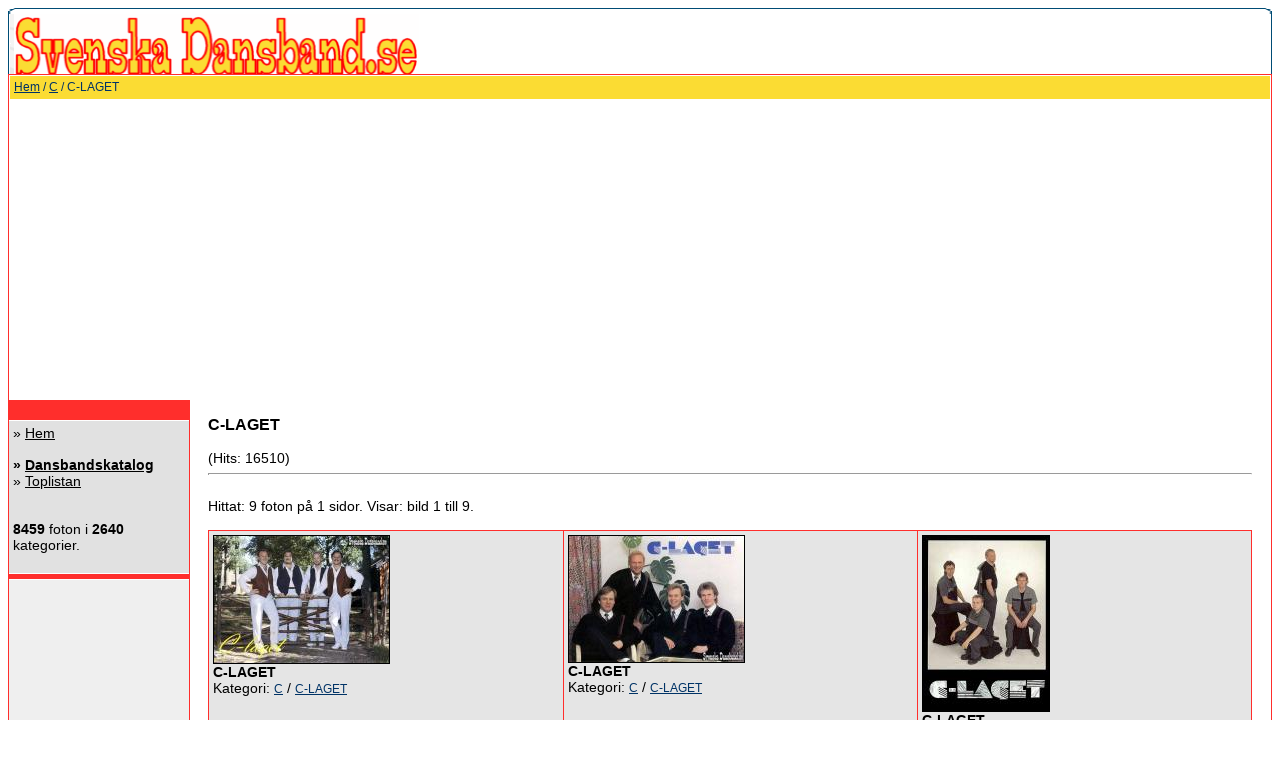

--- FILE ---
content_type: text/html
request_url: https://www.svenskadansband.se/cat-c-laget-923.htm
body_size: 26415
content:
<!DOCTYPE HTML PUBLIC "-//W3C//DTD HTML 4.01 Transitional//EN">
<html dir="ltr">
<head>
<!-- <title>svenskadansband.se </title> -->
<title>
C&nbsp;-&nbsp;C-LAGET - svenskadansband.se</title>
<meta http-equiv="content-type" content="text/html; charset=iso-8859-1">
<meta http-equiv="imagetoolbar" content="no">
<meta name="description" content="Svenska dansband &auml;r en bilddatabas &ouml;ver Dansband och dansbandsrelaterat inneh&aring;ll. H&auml;r f&aring;r du en stor dos nostalgi och historik &ouml;ver svenska dansband">
<meta name="keywords" content="C-LAGET,7684,dansband,dansbandskort,e-vykort,konstiga,vykort,dansbandshistoria,svenska,nostalgi,ecard,e-card">
<link rel="stylesheet" href="templates/default_nouser/style.css">
<!--<script language="JavaScript" type="text/javascript" src="./templates/default_nouser/../../scripts/4images.js"></script>-->
<script type="text/javascript">

/*
Disable right click script II (on images)- By Dynamicdrive.com
For full source, Terms of service, and 100s DTHML scripts
Visit http://www.dynamicdrive.com
Modified here to disable IE image hover menu and
truly disable right click in FF by jscheuer1 in
http://www.dynamicdrive.com/forums
*/

var clickmessage="Direkt nerladdning ej tillåten!"

function disableclick(e) {
if (document.all) {
if (event.button==2||event.button==3) {
if (event.srcElement.tagName=="IMG"){
alert(clickmessage);
return false;
}
}
}
else if (document.layers) {
if (e.which == 3) {
alert(clickmessage);
return false;
}
}
else if (document.getElementById)
if (e.which==3&&e.target.tagName=="IMG")
setTimeout("alert(clickmessage)",0)
}

function associateimages(){
for(i=0;i<document.images.length;i++)
document.images[i].onmousedown=disableclick;
}

if (document.all){
document.onmousedown=disableclick
for (var i_tem = 0; i_tem < document.images.length; i_tem++)
document.images[i_tem].galleryimg='no'
}
else if (document.getElementById)
document.onmouseup=disableclick
else if (document.layers)
associateimages()




<script async src="https://pagead2.googlesyndication.com/pagead/js/adsbygoogle.js?client=ca-pub-4206629569094901"
     crossorigin="anonymous"></script>
</script>


</head>
<body bgcolor="#FFFFFF" text="#FFFFFF" link="#000000" vlink="#000000" alink="#0F5475">

<table width="100%" border="0" cellspacing="0" cellpadding="0" align="center">


<tr> 
<td>
      <table width="100%" border="0" cellspacing="0" cellpadding="0" >
        <tr> 
          <td colspan="4"><img src="templates/default_nouser/images/header_top.gif" width="100%" height="6" alt="" /></td>
        </tr>
        <tr> 
          <td width="6"><img src="templates/default_nouser/images/header_left.gif" width="6" height="60" alt="" /></td>
          <td><a href="index.html"><img src="templates/default_nouser/images/header_logo.gif" width="405" height="60" border="0" alt="" /></a></td>
          <td width="225" align="right"> 
            <form method="post" action="https://www.svenskadansband.se/search.htm"><input type="hidden" name="__csrf" value="9dd174b0be5a699abf2a726a411f5bc3" />

              <table border="0" cellspacing="0" cellpadding="1">
                <tr> 
                  <td> 
<!--                    <input type="text" name="search_keywords" size="15" class="searchinput" /> -->
                  </td>
                  <td> 
<!--                    <input type="submit" value="Sök" class="button" name="submit" /> -->
                  </td>
                </tr>
                <tr valign="top"> 
<!--                 <td colspan="2"><a href="./search.htm" class="smalltext">Avancerad sökning</a></td> -->
                </tr>
              </table>
            </form>
          </td>
          <td align="right" width="6"><img src="templates/default_nouser/images/header_right.gif" width="6" height="60" alt="" /></td>
        </tr>
      </table>
 </td>
 </tr>
 <tr> 
<td class="bordercolor"> 
<table width="100%" border="0" cellspacing="1" cellpadding="0">
<tr> 
<td class="tablebgcolor">
 <table width="100%" border="0" cellspacing="1" cellpadding="0">
  <tr> 
  <td class="navbar" height="23"> 
  <table width="100%" border="0" cellspacing="0" cellpadding="0">
   <tr> 
   <td><img src="templates/default_nouser/images/spacer.gif" width="4" height="4" alt="" /><span class="clickstream"><a href="index.html" class="clickstream">Hem</a>&nbsp;/&nbsp;<a href="cat-c-4.htm" class="clickstream">C</a>&nbsp;/&nbsp;C-LAGET</span></td>
   <td align="right">
   <a href="cat-c-laget-923.htm"><b></b></a>&nbsp;
   <a href="https://www.svenskadansband.se/search.htm?search_new_images=1"><b></b></a>&nbsp;
   </td>
   </tr>
  </table>
  </td>
  </tr>
 </table>
 <table width="100%" border="0" cellspacing="0" cellpadding="0">
 <tr> 
 <td width="180" class="row2" valign="top">
   <table width="100%" border="0" cellspacing="0" cellpadding="0">
   <tr> 
   <td class="head2" height="20"><img src="templates/default_nouser/images/spacer.gif" alt="" width="4" height="4" /></td>
   </tr>
   <tr> 
   <td class="tablebgcolor"><img src="templates/default_nouser/images/spacer.gif" alt="" width="1" height="1" /></td>
   </tr>
   <tr> 
  <td align="center" class="row1"><table width="100%" border="0" cellpadding="4" cellspacing="0">
  <tr> 
    <td valign="top" align="left"> 
<!--      <form action="./login.php" method="post"><input type="hidden" name="__csrf" value="9dd174b0be5a699abf2a726a411f5bc3" />

        Användarnamn:<br />
        <input type="text" size="10" name="user_name" class="logininput" />
        <br />
        Lösenord:<br />
        <input type="password" size="10" name="user_password" class="logininput" />
        <br />

        <table border="0" cellspacing="0" cellpadding="0">
          <tr valign="top"> 
            <td><input type="checkbox" name="auto_login" value="1" /></td>
            <td><span class="smalltext"></span></td>
          </tr>
        </table>
        <br />
	<input type="submit" value="Logga in" class="button" />
      </form>
-->
&raquo; <a href="index.php.html">Hem</a><br />
<br />
<b>&raquo; <a href="database.php.html">Dansbandskatalog</a><br /></b>
&raquo; <a href="top.php.html">Toplistan</a><br />
<br />
<br />
<b>8459</b> foton i <b>2640</b> kategorier.<br>
<script async src="https://pagead2.googlesyndication.com/pagead/js/adsbygoogle.js?client=ca-pub-4206629569094901"
     crossorigin="anonymous"></script>

<br>
</td>
  </tr>
</table>
</td>
   </tr>
   <tr> 
   <td class="tablebgcolor"><img src="templates/default_nouser/images/spacer.gif" alt="" width="1" height="1" /></td>
   </tr>
  </table>
                  
    <table width="180" border="0" cellspacing="0" cellpadding="0">
   <tr>
   <td class="head2" height="5"> <img src="templates/default_nouser/images/spacer.gif" alt="" width="4" height="4" /><!-- Slumpmässig bild --></td>
   </tr>
   <tr>
   <td class="tablebgcolor"><img src="templates/default_nouser/images/spacer.gif" alt="" width="1" height="1" /></td>
   </tr>

<!-- Emtpy1 -->

</table>
  <script async src="https://pagead2.googlesyndication.com/pagead/js/adsbygoogle.js?client=ca-pub-4206629569094901"
     crossorigin="anonymous"></script>
<img src="templates/default_nouser/images/spacer.gif" alt="" width="150" height="1" />
</td>
<td width="1" class="bordercolor" valign="top"><img src="templates/default_nouser/images/spacer.gif" alt="" width="1" height="1" /></td>
<td width="18" valign="top"><img src="templates/default_nouser/images/spacer.gif" alt="" width="18" height="18" /></td>
<td width="100%" valign="top"><br />
<table width="100%" border="0" cellspacing="0" cellpadding="0">
<tr>
<td><b class="title">C-LAGET</b></td>
<td align="right" valign="bottom"></td>
</tr>
</table>
<br /> (Hits: 16510) 
<hr size="1" />
<br />
Hittat: 9 foton på 1 sidor. Visar: bild 1 till 9.<br />
<br />
 
<table width="100%" border="0" cellspacing="0" cellpadding="0">
<tr> 
<td class="head1"><table width="100%" border="0" cellpadding="4" cellspacing="1">
<tr class="imagerow1">
<td width="34%" valign="top">
<!-- you wish detail page in a small javascript open window, use <a href="./img-c-laget-2386.htm" onclick="opendetailwindow()" target="detailwindow"><img src="./data/thumbnails/923/D2381-C-Laget.jpg" border="1" width="175" height="127" alt="C-LAGET" title="C-LAGET" /></a> -->
<a href="img-c-laget-2386.htm"><img src="data/thumbnails/923/D2381-C-Laget.jpg" border="1" width="175" height="127" alt="C-LAGET" title="C-LAGET" /></a><br />
<b>C-LAGET</b> <br />
Kategori: <a href="cat-c-4.htm" class="clickstream">C</a>&nbsp;/&nbsp;<a href="cat-c-laget-923.htm" class="clickstream">C-LAGET</a><br />
<!-- Photo contributed by <a href="./member.php?action=showprofile&amp;user_id=1">admin</a> -->
<!-- <a href="./cat-c-laget-923.htm"><a href="./cat-c-4.htm" class="clickstream">C</a>&nbsp;/&nbsp;<a href="./cat-c-laget-923.htm" class="clickstream">C-LAGET</a></a><br /> -->
<!-- Kommentarer: 0<br />
<img src="./templates/default_nouser/images/lightbox_off.gif" border="0" alt="" /> -->

</td>
<td width="34%" valign="top">
<!-- you wish detail page in a small javascript open window, use <a href="./img-c-laget-2431.htm" onclick="opendetailwindow()" target="detailwindow"><img src="./data/thumbnails/923/D2427-C-Laget.jpg" border="1" width="175" height="126" alt="C-LAGET" title="C-LAGET" /></a> -->
<a href="img-c-laget-2431.htm"><img src="data/thumbnails/923/D2427-C-Laget.jpg" border="1" width="175" height="126" alt="C-LAGET" title="C-LAGET" /></a><br />
<b>C-LAGET</b> <br />
Kategori: <a href="cat-c-4.htm" class="clickstream">C</a>&nbsp;/&nbsp;<a href="cat-c-laget-923.htm" class="clickstream">C-LAGET</a><br />
<!-- Photo contributed by <a href="./member.php?action=showprofile&amp;user_id=1">admin</a> -->
<!-- <a href="./cat-c-laget-923.htm"><a href="./cat-c-4.htm" class="clickstream">C</a>&nbsp;/&nbsp;<a href="./cat-c-laget-923.htm" class="clickstream">C-LAGET</a></a><br /> -->
<!-- Kommentarer: 0<br />
<img src="./templates/default_nouser/images/lightbox_off.gif" border="0" alt="" /> -->

</td>
<td width="34%" valign="top">
<!-- you wish detail page in a small javascript open window, use <a href="./img-c-laget-3396.htm" onclick="opendetailwindow()" target="detailwindow"><img src="./data/thumbnails/923/D3363-C-laget.jpg" border="1" width="126" height="175" alt="C-LAGET" title="C-LAGET" /></a> -->
<a href="img-c-laget-3396.htm"><img src="data/thumbnails/923/D3363-C-laget.jpg" border="1" width="126" height="175" alt="C-LAGET" title="C-LAGET" /></a><br />
<b>C-LAGET</b> <br />
Kategori: <a href="cat-c-4.htm" class="clickstream">C</a>&nbsp;/&nbsp;<a href="cat-c-laget-923.htm" class="clickstream">C-LAGET</a><br />
<!-- Photo contributed by <a href="./member.php?action=showprofile&amp;user_id=1">admin</a> -->
<!-- <a href="./cat-c-laget-923.htm"><a href="./cat-c-4.htm" class="clickstream">C</a>&nbsp;/&nbsp;<a href="./cat-c-laget-923.htm" class="clickstream">C-LAGET</a></a><br /> -->
<!-- Kommentarer: 0<br />
<img src="./templates/default_nouser/images/lightbox_off.gif" border="0" alt="" /> -->

</td>
</tr>
<tr class="imagerow2">
<td width="34%" valign="top">
<!-- you wish detail page in a small javascript open window, use <a href="./img-c-laget-3596.htm" onclick="opendetailwindow()" target="detailwindow"><img src="./data/thumbnails/923/D3553-C-laget.jpg" border="1" width="127" height="175" alt="C-LAGET" title="C-LAGET" /></a> -->
<a href="img-c-laget-3596.htm"><img src="data/thumbnails/923/D3553-C-laget.jpg" border="1" width="127" height="175" alt="C-LAGET" title="C-LAGET" /></a><br />
<b>C-LAGET</b> <br />
Kategori: <a href="cat-c-4.htm" class="clickstream">C</a>&nbsp;/&nbsp;<a href="cat-c-laget-923.htm" class="clickstream">C-LAGET</a><br />
<!-- Photo contributed by <a href="./member.php?action=showprofile&amp;user_id=1">admin</a> -->
<!-- <a href="./cat-c-laget-923.htm"><a href="./cat-c-4.htm" class="clickstream">C</a>&nbsp;/&nbsp;<a href="./cat-c-laget-923.htm" class="clickstream">C-LAGET</a></a><br /> -->
<!-- Kommentarer: 0<br />
<img src="./templates/default_nouser/images/lightbox_off.gif" border="0" alt="" /> -->

</td>
<td width="34%" valign="top">
<!-- you wish detail page in a small javascript open window, use <a href="./img-c-laget-3837.htm" onclick="opendetailwindow()" target="detailwindow"><img src="./data/thumbnails/923/D3804-C-laget.jpg" border="1" width="175" height="127" alt="C-LAGET" title="C-LAGET" /></a> -->
<a href="img-c-laget-3837.htm"><img src="data/thumbnails/923/D3804-C-laget.jpg" border="1" width="175" height="127" alt="C-LAGET" title="C-LAGET" /></a><br />
<b>C-LAGET</b> <br />
Kategori: <a href="cat-c-4.htm" class="clickstream">C</a>&nbsp;/&nbsp;<a href="cat-c-laget-923.htm" class="clickstream">C-LAGET</a><br />
<!-- Photo contributed by <a href="./member.php?action=showprofile&amp;user_id=1">admin</a> -->
<!-- <a href="./cat-c-laget-923.htm"><a href="./cat-c-4.htm" class="clickstream">C</a>&nbsp;/&nbsp;<a href="./cat-c-laget-923.htm" class="clickstream">C-LAGET</a></a><br /> -->
<!-- Kommentarer: 0<br />
<img src="./templates/default_nouser/images/lightbox_off.gif" border="0" alt="" /> -->

</td>
<td width="34%" valign="top">
<!-- you wish detail page in a small javascript open window, use <a href="./img-c-laget-4057.htm" onclick="opendetailwindow()" target="detailwindow"><img src="./data/thumbnails/923/D4018-C-laget.jpg" border="1" width="175" height="127" alt="C-LAGET" title="C-LAGET" /></a> -->
<a href="img-c-laget-4057.htm"><img src="data/thumbnails/923/D4018-C-laget.jpg" border="1" width="175" height="127" alt="C-LAGET" title="C-LAGET" /></a><br />
<b>C-LAGET</b> <br />
Kategori: <a href="cat-c-4.htm" class="clickstream">C</a>&nbsp;/&nbsp;<a href="cat-c-laget-923.htm" class="clickstream">C-LAGET</a><br />
<!-- Photo contributed by <a href="./member.php?action=showprofile&amp;user_id=1">admin</a> -->
<!-- <a href="./cat-c-laget-923.htm"><a href="./cat-c-4.htm" class="clickstream">C</a>&nbsp;/&nbsp;<a href="./cat-c-laget-923.htm" class="clickstream">C-LAGET</a></a><br /> -->
<!-- Kommentarer: 0<br />
<img src="./templates/default_nouser/images/lightbox_off.gif" border="0" alt="" /> -->

</td>
</tr>
<tr class="imagerow1">
<td width="34%" valign="top">
<!-- you wish detail page in a small javascript open window, use <a href="./img-c-laget-4089.htm" onclick="opendetailwindow()" target="detailwindow"><img src="./data/thumbnails/923/D4050-C-laget.jpg" border="1" width="175" height="128" alt="C-LAGET" title="C-LAGET" /></a> -->
<a href="img-c-laget-4089.htm"><img src="data/thumbnails/923/D4050-C-laget.jpg" border="1" width="175" height="128" alt="C-LAGET" title="C-LAGET" /></a><br />
<b>C-LAGET</b> <br />
Kategori: <a href="cat-c-4.htm" class="clickstream">C</a>&nbsp;/&nbsp;<a href="cat-c-laget-923.htm" class="clickstream">C-LAGET</a><br />
<!-- Photo contributed by <a href="./member.php?action=showprofile&amp;user_id=1">admin</a> -->
<!-- <a href="./cat-c-laget-923.htm"><a href="./cat-c-4.htm" class="clickstream">C</a>&nbsp;/&nbsp;<a href="./cat-c-laget-923.htm" class="clickstream">C-LAGET</a></a><br /> -->
<!-- Kommentarer: 0<br />
<img src="./templates/default_nouser/images/lightbox_off.gif" border="0" alt="" /> -->

</td>
<td width="34%" valign="top">
<!-- you wish detail page in a small javascript open window, use <a href="./img-c-laget-4118.htm" onclick="opendetailwindow()" target="detailwindow"><img src="./data/thumbnails/923/D4079-C-laget.jpg" border="1" width="175" height="126" alt="C-LAGET" title="C-LAGET" /></a> -->
<a href="img-c-laget-4118.htm"><img src="data/thumbnails/923/D4079-C-laget.jpg" border="1" width="175" height="126" alt="C-LAGET" title="C-LAGET" /></a><br />
<b>C-LAGET</b> <br />
Kategori: <a href="cat-c-4.htm" class="clickstream">C</a>&nbsp;/&nbsp;<a href="cat-c-laget-923.htm" class="clickstream">C-LAGET</a><br />
<!-- Photo contributed by <a href="./member.php?action=showprofile&amp;user_id=1">admin</a> -->
<!-- <a href="./cat-c-laget-923.htm"><a href="./cat-c-4.htm" class="clickstream">C</a>&nbsp;/&nbsp;<a href="./cat-c-laget-923.htm" class="clickstream">C-LAGET</a></a><br /> -->
<!-- Kommentarer: 0<br />
<img src="./templates/default_nouser/images/lightbox_off.gif" border="0" alt="" /> -->

</td>
<td width="34%" valign="top">
<!-- you wish detail page in a small javascript open window, use <a href="./img-c-laget-7684.htm" onclick="opendetailwindow()" target="detailwindow"><img src="./data/thumbnails/923/D7456-C-laget.jpg" border="1" width="175" height="126" alt="C-LAGET" title="C-LAGET" /></a> -->
<a href="img-c-laget-7684.htm"><img src="data/thumbnails/923/D7456-C-laget.jpg" border="1" width="175" height="126" alt="C-LAGET" title="C-LAGET" /></a><br />
<b>C-LAGET</b> <br />
Kategori: <a href="cat-c-4.htm" class="clickstream">C</a>&nbsp;/&nbsp;<a href="cat-c-laget-923.htm" class="clickstream">C-LAGET</a><br />
<!-- Photo contributed by <a href="./member.php?action=showprofile&amp;user_id=1">admin</a> -->
<!-- <a href="./cat-c-laget-923.htm"><a href="./cat-c-4.htm" class="clickstream">C</a>&nbsp;/&nbsp;<a href="./cat-c-laget-923.htm" class="clickstream">C-LAGET</a></a><br /> -->
<!-- Kommentarer: 0<br />
<img src="./templates/default_nouser/images/lightbox_off.gif" border="0" alt="" /> -->

</td>
</tr>
</table>
</td>
</tr>
</table>
<br />
<br />
<br />
<table width="100%" border="0" cellspacing="0" cellpadding="0">
<tr> 
<td><form method="post" name="jumpbox" action="https://www.svenskadansband.se/cat.htm"><input type="hidden" name="__csrf" value="9dd174b0be5a699abf2a726a411f5bc3" />

  <table border="0" cellspacing="0" cellpadding="0">
    <tr> 
      <td valign="bottom">
<select name="cat_id" onchange="if (this.options[this.selectedIndex].value != 0){ forms['jumpbox'].submit() }" class="categoryselect">
<option value="0">Välj kategori</option>
<option value="0">-------------------------------</option>
<option value="2" class="dropdownmarker">A</option>
<option value="1743">-- ACCENT</option>
<option value="2059">-- ACCESS</option>
<option value="628">-- ACCIDENT</option>
<option value="1741">-- ACCORD</option>
<option value="2442">-- ACKE MATTSSONS</option>
<option value="1334">-- ACKE MATZ</option>
<option value="1179">-- ACKES</option>
<option value="771">-- ACORDS</option>
<option value="1126">-- AGATON BAND</option>
<option value="2686">-- AGNETA &amp; PETER</option>
<option value="251">-- AJAX</option>
<option value="2612">---- Kort och bilder</option>
<option value="2613">---- CD</option>
<option value="1193">-- AKTIVT KOL</option>
<option value="1742">-- AKTUELLT</option>
<option value="685">-- ALBATROSS (Göteborg)</option>
<option value="252">-- ALBATROSS (Vansbro)</option>
<option value="245">-- ALBERTZ</option>
<option value="987">-- ALDOR ÖSTMANS</option>
<option value="684">-- ALEXANDER</option>
<option value="2090">---- Kort och bilder</option>
<option value="2091">---- Decaler</option>
<option value="1033">-- ALEX COMBO</option>
<option value="1339">-- ALEXIS</option>
<option value="932">-- ALFIE'S</option>
<option value="253">-- ALF-OLLES</option>
<option value="254">-- ALFREDOS</option>
<option value="722">-- ALFSTARZ</option>
<option value="1324">---- Kort och bilder</option>
<option value="1956">---- LP</option>
<option value="1325">---- Vinyl-single</option>
<option value="2001">-- ALIVE</option>
<option value="1662">-- ALLADIN</option>
<option value="2648">-- ALLAN STRÖMS</option>
<option value="886">-- ALLT FÖR ALLA</option>
<option value="603">-- ALMKVISTARNA</option>
<option value="255">-- ALTOOS</option>
<option value="891">-- ALVARS</option>
<option value="2465">-- ALVENFORS</option>
<option value="1023">-- AMADEUS</option>
<option value="487">-- AMARYLLIS</option>
<option value="1456">-- AMETIST</option>
<option value="1710">-- AMIGOS (Karlskoga)</option>
<option value="256">-- AMIGOS (Karlskrona)</option>
<option value="2546">---- Kort och bilder</option>
<option value="2547">---- Decaler</option>
<option value="2498">-- ANDERS BLANKS</option>
<option value="1100">-- ANDERS BREDBERGS</option>
<option value="1354">-- ANDERS ENGBERGS</option>
<option value="1355">---- Kort och bilder</option>
<option value="1356">---- CDS</option>
<option value="1585">-- ANDERS JANS</option>
<option value="555">-- ANDERS NORDSTEDTS</option>
<option value="257">-- ANDERSOUND</option>
<option value="1590">-- ANDY'S</option>
<option value="772">-- ANNAGRETA KVARNBERGS</option>
<option value="1464">-- ANNAS GÄNG</option>
<option value="1951">-- ANNE KIHLSTRÖMS</option>
<option value="1953">-- ANNE-LENES</option>
<option value="1740">-- ANTARKTIS</option>
<option value="1694">-- ANTHONZ</option>
<option value="258">-- APELLS</option>
<option value="1990">-- APENDIX</option>
<option value="786">-- APOLLO</option>
<option value="1025">-- ARAMIS</option>
<option value="1503">-- ARCTIZ</option>
<option value="973">-- ARIZONA BRASS</option>
<option value="696">-- ARIZONAZ</option>
<option value="621">-- ARNE BOO'S</option>
<option value="2197">-- ARNE HARDES</option>
<option value="695">-- ARNE JAHNS</option>
<option value="1239">-- ARNE KJELLMÉRS</option>
<option value="1377">-- ARNE KRUSINGS KVINTETT</option>
<option value="2161">-- ARNE MILLERS</option>
<option value="1014">-- ART RYLANDS</option>
<option value="176">-- ARVINGARNA</option>
<option value="1413">---- Kort och bilder</option>
<option value="1414">---- Vinyl-single</option>
<option value="1415">---- CD</option>
<option value="2058">---- Kassettband</option>
<option value="859">-- ASTERIX (Jönköping)</option>
<option value="260">-- ASTERIX (Malmö)</option>
<option value="259">-- ASTERIX (Sundsvall)</option>
<option value="2385">---- Kort och bilder</option>
<option value="2386">---- Decaler</option>
<option value="1817">-- ASTRIX</option>
<option value="1693">-- ATTRACTION</option>
<option value="1999">-- AT YOUR SERVICE</option>
<option value="261">-- AVALON</option>
<option value="1303">-- AVANT</option>
<option value="2192">-- AVETUNS</option>
<option value="2276">-- AVOCADOS</option>
<option value="3" class="dropdownmarker">B</option>
<option value="1673">-- BAGBROOZ</option>
<option value="146">-- BAGGENS</option>
<option value="2289">-- BAGLERS</option>
<option value="774">-- BAILYS</option>
<option value="1661">-- BALDWINS</option>
<option value="1982">-- BALLY HOO</option>
<option value="223">-- BALOO</option>
<option value="1976">---- Kort och bilder</option>
<option value="1977">---- LP</option>
<option value="958">-- BALTIX'S</option>
<option value="188">-- BAMBOO</option>
<option value="738">-- BAMSES</option>
<option value="905">-- BANDET</option>
<option value="1184">-- BANDEX</option>
<option value="194">-- BARACUDAZ</option>
<option value="1750">---- Kort och bilder</option>
<option value="1751">---- Decaler</option>
<option value="2644">-- BARA TJEJER</option>
<option value="1246">-- BARBADOS</option>
<option value="262">-- BARBERARE PERSSONS</option>
<option value="889">-- BARONERNA</option>
<option value="263">-- BEATMAKERS</option>
<option value="2552">---- Kort och bilder</option>
<option value="2553">---- Decaler</option>
<option value="1654">-- BEAZ</option>
<option value="985">-- BEKANTAS BEKANTA</option>
<option value="87">-- BELES</option>
<option value="1153">-- BELLSINGS</option>
<option value="2593">-- BEMA:s COMBO SHOW</option>
<option value="773">-- BENDERS</option>
<option value="264">-- BENDICS</option>
<option value="1722">-- BENGT-ARNES</option>
<option value="190">-- BENGT BERGS</option>
<option value="2103">-- BENGT-ERIKZ</option>
<option value="68">-- BENGT FERMS</option>
<option value="1046">-- BENGT FROSTMO'S</option>
<option value="806">-- BENGT GÖRANS</option>
<option value="547">-- BENGT HEDINS</option>
<option value="2650">-- BENGT HENNINGS (Hälsingborg)</option>
<option value="236">-- BENGT HENNINGS (Länghem)</option>
<option value="266">-- BENGT-INGES (Malmö)</option>
<option value="2181">-- BENGT INGES (Mora)</option>
<option value="267">-- BENGT-INGVARS (Avesta)</option>
<option value="2646">-- BENGT INGVARS (Hudiksvall)</option>
<option value="2249">-- BENGT-INGVARS (Växjö)</option>
<option value="2583">-- BENGT KENTERS</option>
<option value="2394">-- BENGT LEIF'S</option>
<option value="720">-- BENGT LINUSSONS</option>
<option value="991">-- BENGT-LORENTZ</option>
<option value="265">-- BENGT REIDES</option>
<option value="1747">-- BENGT-STEENS</option>
<option value="1746">-- BENGTÅKES</option>
<option value="851">-- BENGT ÖSLÖFS</option>
<option value="2149">-- BENJAMINS</option>
<option value="626">-- BENKT ÅSCARS</option>
<option value="2520">-- BENNIES</option>
<option value="805">-- BENNRIX</option>
<option value="1073">-- BENNY BILLOCKS</option>
<option value="1166">-- BENNY CLAESSONS</option>
<option value="1038">-- BENNY FAHLÉNS</option>
<option value="931">-- BENNY HAAGS</option>
<option value="1117">-- BENNY JUHLINS</option>
<option value="1453">-- BENNY LAWINS</option>
<option value="115">-- BENNYS</option>
<option value="2339">---- Kort och bilder</option>
<option value="2340">---- Decaler</option>
<option value="2459">-- BENNY ÄLESTÅLS</option>
<option value="1422">-- BENTIEZ</option>
<option value="116">-- BEPERS</option>
<option value="2190">---- Kort och bilder</option>
<option value="2191">---- Kassettband</option>
<option value="2449">---- LP</option>
<option value="1713">-- BERGFELDTS</option>
<option value="268">-- BERGMAN &amp; DOM</option>
<option value="1685">---- Kort och bilder</option>
<option value="1686">---- Decaler</option>
<option value="2554">-- BERGSTENS 8</option>
<option value="1192">-- BERGSTRÖMS</option>
<option value="1748">-- BERITS</option>
<option value="1013">-- BERNT ESPEVIKS</option>
<option value="269">-- BERNT-JÖRGENS</option>
<option value="2337">-- BERNTONES</option>
<option value="270">-- BERNTS</option>
<option value="271">-- BERT BENNYS</option>
<option value="2451">---- Kort och bilder</option>
<option value="2452">---- Decaler</option>
<option value="167">-- BERT HELLDÉNS</option>
<option value="2388">-- BERTHY'S</option>
<option value="1554">-- BERTIL OLSSONS</option>
<option value="920">-- BERT OWES</option>
<option value="272">-- BERT THORES</option>
<option value="33">-- BERTH IDOFFS</option>
<option value="1331">---- Kort och bilder</option>
<option value="1329">---- CD</option>
<option value="2313">---- LP</option>
<option value="1330">---- Vinyl-single</option>
<option value="2007">---- Kassettband</option>
<option value="2230">-- BERTH UFFES</option>
<option value="273">-- BERTIL DAHLINS</option>
<option value="866">-- BEVERLIZ</option>
<option value="1899">-- BEX:S</option>
<option value="92">-- BHONUS</option>
<option value="2341">---- Kort och bilder</option>
<option value="2354">---- Kassettband</option>
<option value="2342">---- Decaler</option>
<option value="2668">-- BIBBOS</option>
<option value="731">-- BIGGE BOLMÉHS</option>
<option value="1965">---- Kort och bilder</option>
<option value="1966">---- LP</option>
<option value="274">-- BIG JÖRGEN &amp; THE THUNDERBALLS</option>
<option value="2625">-- BILLY BLOMS</option>
<option value="1021">-- BIMBOS</option>
<option value="929">-- BINSON</option>
<option value="1469">-- BIRGERS</option>
<option value="1041">-- BIRGERSSONS DAMORKESTER</option>
<option value="651">-- BIRGITS</option>
<option value="275">-- BIRGITTA WOLLGÅRD &amp; SALUT</option>
<option value="1638">---- Kort och bilder</option>
<option value="1639">---- Decaler</option>
<option value="1574">-- BJÖRKES</option>
<option value="2695">-- BJÖRLINGS</option>
<option value="2057">-- BJÖRN FUNGES</option>
<option value="2124">-- BJÖRNLIGAN</option>
<option value="105">-- BLACK JACK</option>
<option value="1350">---- Kort och bilder</option>
<option value="2111">---- CD</option>
<option value="1351">---- CDS</option>
<option value="971">-- BLACKOUT</option>
<option value="2682">-- BLAME</option>
<option value="493">-- BLENDER</option>
<option value="207">-- BLITZ</option>
<option value="2274">-- BLITZERS</option>
<option value="1912">-- BLIXT &amp; DUNDER</option>
<option value="688">-- BLOMMANS</option>
<option value="2137">-- BLONDY</option>
<option value="276">-- BLOOJACKS</option>
<option value="1749">-- BLUE BIRDS</option>
<option value="1783">-- BLUE MASTERS</option>
<option value="2072">-- BLUE TONES</option>
<option value="2207">-- BLÅ VÅGOR</option>
<option value="1691">-- BOBBYZ</option>
<option value="598">-- BOB CANDYS</option>
<option value="990">-- BOBS</option>
<option value="278">-- BOB STEVENS</option>
<option value="2419">---- Kort och bilder</option>
<option value="2420">---- Vinyl-single</option>
<option value="2674">-- BO EHRLINGS</option>
<option value="903">-- BO-EJES</option>
<option value="2193">-- BO ERICS</option>
<option value="800">-- BODALS</option>
<option value="1432">-- BODEMARKS</option>
<option value="1657">-- BODIL HOVENLIDS</option>
<option value="1916">-- BOGARTS</option>
<option value="995">-- BO-GÖRANS</option>
<option value="1745">-- BOLAGET</option>
<option value="2120">-- BO LILJEDAHLS</option>
<option value="279">-- BOLLEBANDET</option>
<option value="141">-- BONNTAS</option>
<option value="999">-- BONNYS</option>
<option value="1269">-- BOOGART</option>
<option value="1003">-- BOOGIE</option>
<option value="70">-- BORTALAGET</option>
<option value="191">-- BOSONS</option>
<option value="1674">-- BOSSE CARLÉNS</option>
<option value="2502">-- BOSSE DAHLSTRANDS</option>
<option value="724">-- BOSSE FRANKS</option>
<option value="280">-- BOSSE HEEDS</option>
<option value="1312">-- BOSSE LINDS</option>
<option value="1055">-- BOSSE LÖF'S</option>
<option value="578">-- BOSSE PÅHLSSONS</option>
<option value="2632">-- BOSSES (Järpen)</option>
<option value="887">-- BOSSES (Skellefteå)</option>
<option value="1641">---- Kort och bilder</option>
<option value="1642">---- LP</option>
<option value="512">-- BOSSES TEAM</option>
<option value="149">-- BOSTRÖMARNA</option>
<option value="1374">---- Kort och bilder</option>
<option value="1373">---- Vinyl-single</option>
<option value="1121">-- BOTTEN STARS</option>
<option value="277">-- BO WALTERS</option>
<option value="2038">-- BO WALTHERS</option>
<option value="1452">-- BRANDON</option>
<option value="1036">-- BRASSARNA</option>
<option value="1857">-- BRAVA</option>
<option value="2571">-- BREEZE</option>
<option value="1858">-- BRILJANS</option>
<option value="1656">-- BRIX</option>
<option value="570">-- BRIXES</option>
<option value="1133">-- BRIX'S</option>
<option value="542">-- BROGRENS</option>
<option value="2401">---- Kort och bilder</option>
<option value="2402">---- LP</option>
<option value="1417">-- BROMSBANDET</option>
<option value="1913">-- BRONZE</option>
<option value="926">-- BROR-ERIKS</option>
<option value="1436">-- BRORSAN'S</option>
<option value="862">-- BRUZABANDET</option>
<option value="1145">-- BRYGGERIPOJKARNA</option>
<option value="1744">-- BRÄNDÖPOJKARNA</option>
<option value="78">-- BRÖDERNA ALMKVIST</option>
<option value="2280">-- BRÖDERNA BRADDERS</option>
<option value="1102">-- BRÖDERNA FHYR</option>
<option value="224">-- BRÖDERNA FÄRM</option>
<option value="2283">-- BRÖDERNA GUSTAFSON</option>
<option value="147">-- BRÖDERNA LINDQVIST</option>
<option value="2566">-- BRÖDERNA NORLÉN</option>
<option value="729">-- BRÖDERNA OHLSSONS</option>
<option value="281">-- BRÖDERNA ROOS</option>
<option value="2398">---- Kort och bilder</option>
<option value="2399">---- LP</option>
<option value="2315">-- BURMAN'S &amp; KICKI</option>
<option value="282">-- BURT'S</option>
<option value="1718">---- Kort och bilder</option>
<option value="1719">---- Decaler</option>
<option value="2188">-- BUSKAS</option>
<option value="283">-- BÄCKMORA SHOW</option>
<option value="284">-- BÖNNES</option>
<option value="840">-- BÖRGE LINDGRENS</option>
<option value="285">-- BÖRJE FRANZÉNS</option>
<option value="2281">-- BÖRJES</option>
<option value="1142">-- BÖRJE WALLENTINS</option>
<option value="4" class="dropdownmarker">C</option>
<option value="1492">-- CABARE</option>
<option value="794">-- CADDIES</option>
<option value="2247">-- CADDIE'S</option>
<option value="2412">-- CALLINAZ</option>
<option value="2474">-- CALLISTO</option>
<option value="588">-- CAMILLA LINDGRENS</option>
<option value="489">-- CANDELA</option>
<option value="1523">---- Kort och bilder</option>
<option value="1522">---- CD</option>
<option value="860">-- CANDERS</option>
<option value="1064">-- CANDIDAS</option>
<option value="1598">-- CANDIES</option>
<option value="2167">-- CANDIX</option>
<option value="1859">-- CANDLERS</option>
<option value="880">-- CANDYS</option>
<option value="370">-- CANNES</option>
<option value="503">-- CANNONS</option>
<option value="1855">-- CANTIX</option>
<option value="1115">-- CANTON'S</option>
<option value="630">-- CANYONS</option>
<option value="2296">---- Kort och bilder</option>
<option value="2297">---- LP</option>
<option value="1930">-- CARAT</option>
<option value="243">-- CARINA JAARNEK'S</option>
<option value="1395">---- Kort och bilder</option>
<option value="1396">---- CD</option>
<option value="1961">---- LP</option>
<option value="1730">---- Vinyl-single</option>
<option value="1613">-- CARISMA</option>
<option value="2579">-- CARIZMA</option>
<option value="1151">-- CARLERICS MOGIS</option>
<option value="739">-- CARL-GUSTAFS</option>
<option value="2056">-- CARL-GÖRANS</option>
<option value="746">-- CARLOS</option>
<option value="2537">-- CARLSON</option>
<option value="1818">-- CARLTZONS</option>
<option value="422">-- CARL-UNOS</option>
<option value="1177">-- CARLZON GROUP</option>
<option value="1530">-- CARLZVÄRDS</option>
<option value="1035">-- CAROLINES</option>
<option value="1649">---- Kort och bilder</option>
<option value="1650">---- LP</option>
<option value="140">-- CAROLS</option>
<option value="1714">---- Kort och bilder</option>
<option value="1715">---- Decaler</option>
<option value="1973">-- CARRYS</option>
<option value="970">-- CASABLANCA</option>
<option value="1541">-- CASANDRA'S</option>
<option value="136">-- CASANOVAS</option>
<option value="1938">-- CASINO</option>
<option value="371">-- CASTORS</option>
<option value="885">-- CATTINGS</option>
<option value="2523">---- Kort och bilder</option>
<option value="2700">---- LP</option>
<option value="2524">---- Decaler</option>
<option value="1341">-- CAVALKAD</option>
<option value="1476">-- CAY RHUNES</option>
<option value="1357">-- CAY TOMBOHS</option>
<option value="1655">-- CC &amp; LEE</option>
<option value="2491">-- CCQ</option>
<option value="2135">-- CEDERBERGS</option>
<option value="192">-- CEDERMARKS</option>
<option value="2053">---- Kort och bilder</option>
<option value="2054">---- Kassettband</option>
<option value="435">-- CEDRIX</option>
<option value="716">-- CEEDROZ</option>
<option value="166">-- CEGES</option>
<option value="1301">---- Kort och bilder</option>
<option value="1302">---- LP-omslag</option>
<option value="2462">---- Decaler</option>
<option value="372">-- CELSIUS</option>
<option value="2581">-- CHAMBLERS</option>
<option value="1253">-- CHANDLERS</option>
<option value="664">-- CHANDYS</option>
<option value="2022">-- CHANS</option>
<option value="1466">-- CHAPELLE</option>
<option value="2368">-- CHAPLINS</option>
<option value="373">-- CHARLIES</option>
<option value="1083">-- CHARLIEZ</option>
<option value="1903">-- CHAROMAZ</option>
<option value="249">-- CHEERIE</option>
<option value="1528">-- CHERRYS</option>
<option value="374">-- CHIC'S</option>
<option value="375">-- CHINOX</option>
<option value="1582">---- Kort och bilder</option>
<option value="1583">---- Decaler</option>
<option value="509">-- CHIPPI'S</option>
<option value="1030">-- CHIPS</option>
<option value="117">-- CHIQUITA</option>
<option value="665">-- CHIQUITA BRASS</option>
<option value="947">-- CHIVAZ</option>
<option value="1874">-- CHIX</option>
<option value="82">-- CHORO SEXTETTEN</option>
<option value="636">-- CHORUS</option>
<option value="1752">-- CHRIS KENTS</option>
<option value="1753">---- Kort och bilder</option>
<option value="1957">---- LP</option>
<option value="1754">---- Decaler</option>
<option value="1948">-- CHRIS MAIN'S</option>
<option value="378">-- CHRISTER ENGHS</option>
<option value="31">-- CHRISTERS (Hyssna)</option>
<option value="1371">---- Kort och bilder</option>
<option value="1370">---- LP</option>
<option value="1372">---- Decaler</option>
<option value="2222">-- CHRISTERS (Ronneby)</option>
<option value="2095">-- CHRISTIAN ENGHS</option>
<option value="1915">-- CHRISTIE</option>
<option value="490">-- CHRISTINA LINDBERGS</option>
<option value="1987">---- Kort och bilder</option>
<option value="2194">---- Vinyl-single</option>
<option value="1988">---- Kassettband</option>
<option value="1487">-- CHRISTINAS</option>
<option value="589">-- CHRIS WAGNERS</option>
<option value="410">-- CHRIX</option>
<option value="776">-- CILJANS</option>
<option value="1931">---- Kort och bilder</option>
<option value="1932">---- Decaler</option>
<option value="379">-- CILLAZ</option>
<option value="1410">-- CITRUS</option>
<option value="949">-- CLABBES</option>
<option value="1580">---- Kort och bilder</option>
<option value="1581">---- Decaler</option>
<option value="202">-- CLAES FREDDYS</option>
<option value="1361">---- Kort och bilder</option>
<option value="1958">---- LP</option>
<option value="1362">---- Decaler</option>
<option value="1001">-- CLAES LENNARTH CLUB</option>
<option value="791">-- CLAES LÖVGRENS</option>
<option value="748">-- CLAES-OWES</option>
<option value="923" selected="selected">-- C-LAGET</option>
<option value="950">-- CLASSES</option>
<option value="1518">-- CLASSICS</option>
<option value="1567">-- CLAZZIX</option>
<option value="510">-- CLEO &amp; GRABBARNA</option>
<option value="1921">---- Kort och bilder</option>
<option value="1922">---- CDS</option>
<option value="901">-- CLIFFTONES</option>
<option value="2453">-- CLIMAX</option>
<option value="1342">-- CLIPTONS</option>
<option value="377">-- COBRAS</option>
<option value="801">-- COLLAS</option>
<option value="380">-- COLLES</option>
<option value="1160">-- COMBERS</option>
<option value="1019">-- COMIX</option>
<option value="2622">-- COMPACT</option>
<option value="1632">-- COMPLETE</option>
<option value="1391">-- CON BRIOS</option>
<option value="2208">-- CONCORD BAND</option>
<option value="376">-- CONDORS</option>
<option value="1545">-- CONNIX</option>
<option value="599">-- CONNYS (Falkenberg)</option>
<option value="1051">-- CONNY'S (Uppsala)</option>
<option value="1497">-- CONNY SELMERS</option>
<option value="2253">-- CONTACT</option>
<option value="200">-- CONTIKERS</option>
<option value="2275">-- CONTINENTAL 5</option>
<option value="1584">-- CONTRAST</option>
<option value="425">-- CONTRAZT</option>
<option value="2179">---- Kort och bilder</option>
<option value="2180">---- Vinyl-single</option>
<option value="1243">-- COOLA KILLAR</option>
<option value="133">-- COOL CANDYS</option>
<option value="1209">---- Kort och bilder</option>
<option value="2028">---- Kassettband</option>
<option value="2219">---- LP</option>
<option value="2348">---- EP</option>
<option value="1210">---- Vinyl-single</option>
<option value="2558">---- Decaler</option>
<option value="1614">-- CORONAS</option>
<option value="575">-- COSMIX</option>
<option value="2654">---- Kort och bilder</option>
<option value="2655">---- CDS</option>
<option value="2634">-- COSMOS (Kungälv ?)</option>
<option value="2009">-- COSMOS (Vislanda)</option>
<option value="1412">-- CREMOS</option>
<option value="1465">-- CRESCENDOS</option>
<option value="1900">-- CRESCENDOZ</option>
<option value="2351">-- CROUZETT</option>
<option value="1069">-- CUPIDOS</option>
<option value="728">-- CURRIES</option>
<option value="488">-- CURT ANDERS</option>
<option value="1114">-- CURT BÖRJES</option>
<option value="2380">-- CURT FREDRIX</option>
<option value="2381">---- Decaler</option>
<option value="2039">-- CURT FROSTS</option>
<option value="185">-- CURT GÖRANS</option>
<option value="1286">---- Kort och bilder</option>
<option value="1287">---- LP-omslag</option>
<option value="122">-- CURT HAAGERS</option>
<option value="1297">---- Kort och bilder</option>
<option value="2518">---- CDS</option>
<option value="1298">---- LP</option>
<option value="2145">---- Kassettband</option>
<option value="1299">---- Decaler</option>
<option value="919">-- CURT JÜRGENS</option>
<option value="101">-- CURT KENNETHS</option>
<option value="2306">---- Kort och bilder</option>
<option value="2704">---- LP</option>
<option value="2307">---- Vinyl-single</option>
<option value="1675">-- CURT LENNARTS</option>
<option value="511">-- CURT MORTÉNZ</option>
<option value="1169">-- CURTS TRIO</option>
<option value="1318">-- CURTZ</option>
<option value="1056">-- CURT ÖRJANS</option>
<option value="1226">-- COUGARTZ</option>
<option value="381">-- CYPRESS</option>
<option value="5" class="dropdownmarker">D</option>
<option value="584">-- DAGGES</option>
<option value="364">-- DALALAGET</option>
<option value="2326">-- DALLAS</option>
<option value="2251">-- DALLES</option>
<option value="365">-- DALMASARNA</option>
<option value="1663">-- DALSONS</option>
<option value="80">-- DANCEMÄN</option>
<option value="1332">---- Kort och bilder</option>
<option value="2487">---- Kassettband</option>
<option value="1333">---- Vinyl-single</option>
<option value="1471">-- DANDIES</option>
<option value="1099">-- DANDIX</option>
<option value="90">-- DANDYS</option>
<option value="1368">-- DANES</option>
<option value="366">-- DAN JANZONS</option>
<option value="35">-- DANNY'S</option>
<option value="1281">---- Kort och bilder</option>
<option value="1282">---- LP</option>
<option value="1326">---- Vinyl-single</option>
<option value="1283">---- Decaler</option>
<option value="2403">-- DAN o ROYS</option>
<option value="1940">-- DANSANTZ</option>
<option value="2559">-- DANSBANDET</option>
<option value="2350">-- DANSBANDSLANDSLAGET</option>
<option value="1093">-- DANSBOLAGET</option>
<option value="1695">-- DANSERS</option>
<option value="1159">-- DANSFOLKET</option>
<option value="1480">-- DANSGÄNGET FAMILY</option>
<option value="558">-- DANSIX</option>
<option value="563">-- DANSLAGET</option>
<option value="957">-- DANTES</option>
<option value="2108">-- DANZBANDET</option>
<option value="2086">-- DANZELLS</option>
<option value="1626">-- DANZERS</option>
<option value="1923">-- DANZETTS</option>
<option value="2080">-- DANZIX</option>
<option value="1666">-- DANZÅ (Karlskrona)</option>
<option value="1890">-- DANZÅ (Söderköping)</option>
<option value="604">-- DATA BOYS</option>
<option value="899">-- DATE</option>
<option value="2572">-- DAVIX</option>
<option value="1755">-- DAX IGEN</option>
<option value="367">-- DEBBIES</option>
<option value="1873">-- DECIBEL</option>
<option value="2443">-- DELÉNS</option>
<option value="1848">-- DELFIES</option>
<option value="1757">-- DELSBOLIGAN</option>
<option value="1557">-- DE MÉ JEMTH</option>
<option value="902">-- DENNIS</option>
<option value="1266">-- DENNIS BYRSKOGS</option>
<option value="1756">---- Kort och bilder</option>
<option value="1267">---- LP</option>
<option value="2433">-- DIBZ</option>
<option value="2100">-- DICKYS</option>
<option value="1600">-- DICK ZETTERSTRÖMS</option>
<option value="1519">-- DIEKES</option>
<option value="2413">-- DIFFERENTS</option>
<option value="663">-- DIGGERS</option>
<option value="804">-- DIGIT</option>
<option value="2109">---- Kort och bilder</option>
<option value="2110">---- CD</option>
<option value="2096">-- DIMES</option>
<option value="618">-- DINGTUNAS</option>
<option value="2081">-- DINNES</option>
<option value="2140">-- DINOS</option>
<option value="2660">-- DINOZ (Ronneby)</option>
<option value="1448">-- DINOZ (växjö - Lyckeby)</option>
<option value="2071">-- DISTANCE</option>
<option value="1819">-- DISTANS</option>
<option value="1521">-- DIXON'S</option>
<option value="368">-- DOBBERS</option>
<option value="1029">-- DOLBYZ</option>
<option value="741">-- DOMINOS (Kumla)</option>
<option value="2511">-- DOMINOS (Umeå)</option>
<option value="1864">-- DOMINOZ</option>
<option value="458">-- DONALDS</option>
<option value="2438">-- DON EGHERS</option>
<option value="369">-- DONNES</option>
<option value="1946">-- DONNEZ</option>
<option value="2494">-- DOOTZ</option>
<option value="1571">-- DOTS</option>
<option value="1053">-- DREAMERS</option>
<option value="1678">-- DREAMS (Gullspång/Otterbäcken)</option>
<option value="1181">-- DREAMS (Östersund)</option>
<option value="89">-- DRIFTERS</option>
<option value="1629">---- Kort och bilder</option>
<option value="2260">---- CD</option>
<option value="1630">---- Decaler</option>
<option value="1199">-- DURSPELARNA</option>
<option value="966">-- DU &amp; VI</option>
<option value="8" class="dropdownmarker">E</option>
<option value="1232">-- EBBES</option>
<option value="81">-- EDDIE CESONS</option>
<option value="533">-- EDDIES</option>
<option value="1758">-- EDIZONS</option>
<option value="617">-- EDWINS</option>
<option value="649">-- EFFECT</option>
<option value="2472">-- EGIELS</option>
<option value="411">-- EGILS</option>
<option value="1559">-- EIWES</option>
<option value="546">-- EKELUNDS</option>
<option value="1711">-- EKSTEDTS</option>
<option value="412">-- ELDEBROS</option>
<option value="32">-- ELDORADOS</option>
<option value="1627">---- Kort och bilder</option>
<option value="2680">---- LP</option>
<option value="1628">---- Decaler</option>
<option value="815">-- ELEGANCE</option>
<option value="2591">-- ELISA'S</option>
<option value="413">-- ELMERS</option>
<option value="414">-- ELMTOFTS</option>
<option value="648">-- ELUSION</option>
<option value="534">-- ELWÍNS</option>
<option value="1880">-- ENDUO</option>
<option value="1760">-- ENERÖDS</option>
<option value="1640">-- ENGHARTS</option>
<option value="1190">-- ENGMARKS</option>
<option value="2544">---- Kort och bilder</option>
<option value="2545">---- LP</option>
<option value="2597">-- ENJOY</option>
<option value="2440">-- EPIDEMI SINGERS</option>
<option value="1002">-- ERIC FRIDS</option>
<option value="1825">-- ERIK ARNOLDS</option>
<option value="781">-- ERIK CHARLES</option>
<option value="1458">-- ERIK LIHMS</option>
<option value="2117">---- Kort och bilder</option>
<option value="2118">---- CD</option>
<option value="2150">-- ERMIX</option>
<option value="1759">-- ERSONZ</option>
<option value="1875">-- ESEX</option>
<option value="1340">-- ETAGE</option>
<option value="1454">-- EVERGREEN</option>
<option value="740">-- EVERGREEN'S</option>
<option value="535">-- EXACT (Borlänge)</option>
<option value="1885">-- EXACT (Kinna)</option>
<option value="842">-- ExAcT (Malmö)</option>
<option value="1665">-- EXBANDERS</option>
<option value="426">-- EXCESS</option>
<option value="427">-- EXOTIC BAND</option>
<option value="536">-- EXPANDERS</option>
<option value="2610">-- EXPRESS 77</option>
<option value="2132">-- EXPRESS 79</option>
<option value="2577">-- EXTAS</option>
<option value="1470">-- EXTRAKT</option>
<option value="2082">-- EXTRA'S</option>
<option value="11" class="dropdownmarker">F</option>
<option value="1536">-- FACE -84</option>
<option value="1424">-- FACTUM</option>
<option value="1015">-- FAGERS</option>
<option value="2480">-- FAGRELLS</option>
<option value="1394">-- FALA FNURUT</option>
<option value="187">-- FALCO SEXTETTEN</option>
<option value="2468">---- Kort och bilder</option>
<option value="2469">---- Decaler</option>
<option value="1149">-- FAMILYS</option>
<option value="2084">-- FANDIX</option>
<option value="1363">-- FARTHÅLLARNA</option>
<option value="360">-- FEMMAN</option>
<option value="1643">-- FEM SPADER</option>
<option value="2327">---- Kort och bilder</option>
<option value="2328">---- Vinyl-single</option>
<option value="763">-- FENDERKVARTETTEN</option>
<option value="38">-- FENDOX</option>
<option value="834">-- FENIX</option>
<option value="361">-- FERDINAND'S</option>
<option value="162">-- FERNANDOZ</option>
<option value="2664">---- Kort och bilder</option>
<option value="2665">---- CD</option>
<option value="135">-- FERNSTRÖMS</option>
<option value="1085">-- FIGAROKVINTETTEN</option>
<option value="1516">-- FINEZZE</option>
<option value="2061">-- FINNJETS</option>
<option value="1411">-- FIRMA DANSMUSIK</option>
<option value="1872">-- FIVERS</option>
<option value="150">-- FIVE TEDDYS</option>
<option value="2299">---- Kort och bilder</option>
<option value="2300">---- Kassettband</option>
<option value="1538">-- FIVE LINES</option>
<option value="234">-- FIXERS</option>
<option value="1955">-- FLAMBERS</option>
<option value="432">-- FLAMENCO</option>
<option value="26">-- FLAMINGOKVINTETTEN</option>
<option value="1214">---- Kort och bilder</option>
<option value="2259">---- CD</option>
<option value="1215">---- LP</option>
<option value="1213">---- Vinyl-single</option>
<option value="1993">---- Kassettband</option>
<option value="1216">---- Decaler</option>
<option value="1531">---- Övrigt</option>
<option value="938">-- FLAMINGOS</option>
<option value="2677">-- FLIPPERS</option>
<option value="362">-- FLORIDOS</option>
<option value="1263">-- FLYGANDE MATTAS</option>
<option value="2431">---- Kort och bilder</option>
<option value="2432">---- LP</option>
<option value="912">-- FOCUS 5</option>
<option value="1994">-- FONTANA-KVINTETTEN</option>
<option value="1000">-- FORBES</option>
<option value="972">-- FOREVER</option>
<option value="2685">-- FOR SALE</option>
<option value="1435">-- FOURMEN</option>
<option value="153">-- FOUR SEVEN</option>
<option value="1978">---- Kort och bilder</option>
<option value="1979">---- Decaler</option>
<option value="1905">-- FOX</option>
<option value="455">-- FOXTROT</option>
<option value="567">-- FRAMÅT'S</option>
<option value="586">-- FRANK ELWES</option>
<option value="2220">-- FRANK HENNINGS</option>
<option value="700">-- FRANZÉNS</option>
<option value="1935">---- Kort och bilder</option>
<option value="1936">---- Vinyl-single</option>
<option value="968">-- FREDDY BARON</option>
<option value="504">-- FREDDY'S</option>
<option value="769">-- FREDRIKS</option>
<option value="1550">-- FREDSON</option>
<option value="1549">-- FREKVENS</option>
<option value="1111">-- FRENDERS</option>
<option value="1086">-- FRESH</option>
<option value="2010">-- FRIDA &amp; DANSBANDET</option>
<option value="2213">-- FRIDÉNS</option>
<option value="457">-- FRIENDS</option>
<option value="1963">---- Kort och bilder</option>
<option value="1964">---- CDS</option>
<option value="922">-- FRISCO</option>
<option value="1681">-- FRISKA TAKTER</option>
<option value="1231">-- FRITT FRAM</option>
<option value="2705">-- FRONTLINE</option>
<option value="363">-- FRÖN-JANNES</option>
<option value="1130">-- FULL HAND</option>
<option value="2616">-- FYRA ESS (Malmö ?)</option>
<option value="789">-- FYRA ESS (Uppsala)</option>
<option value="1761">-- FYRA TONER</option>
<option value="1124">-- FYRISBANDET</option>
<option value="1119">-- FÄRMARNA</option>
<option value="15" class="dropdownmarker">G</option>
<option value="1766">-- GALAX</option>
<option value="383">-- GALAXERNA</option>
<option value="1876">-- GALEJ</option>
<option value="2187">-- GAMBLERS (?)</option>
<option value="1154">-- GAMBLERS (Landskrona)</option>
<option value="1186">-- GAMBLERS (Motala)</option>
<option value="2575">-- GAMBLERS (Åmål)</option>
<option value="876">-- GANZONS</option>
<option value="1623">-- GARBOS</option>
<option value="1925">-- GARDNICKS</option>
<option value="184">-- GARSMEN</option>
<option value="246">-- GARVIS</option>
<option value="1270">---- Kort och bilder</option>
<option value="1271">---- Single-omslag</option>
<option value="1392">---- Decaler</option>
<option value="2642">-- GASPEL-KVARTETTEN</option>
<option value="1765">-- GEMEN</option>
<option value="390">-- GEORGES</option>
<option value="765">-- GEORG LUNDBERG'S</option>
<option value="1820">-- GEPE-BAND</option>
<option value="2396">-- GERRY'S</option>
<option value="2439">-- GERT GELLERS</option>
<option value="549">-- GERT-INGVARS</option>
<option value="1027">-- GERT JOHNNYS</option>
<option value="67">-- GERT JONNYS</option>
<option value="2030">---- Kort och bilder</option>
<option value="2029">---- Kassettband</option>
<option value="2153">-- GERT NORDSTRANDS</option>
<option value="1692">-- GESONS</option>
<option value="2265">-- GETINGARNA (Örebro)</option>
<option value="2318">---- Kort och bilder</option>
<option value="2266">---- Vinyl-single</option>
<option value="1941">-- GETINGARNA (Österlen)</option>
<option value="382">-- GIBBS (Säter)</option>
<option value="2165">-- GIBBS (Varberg)</option>
<option value="384">-- GIDEONS</option>
<option value="951">-- GIGGENS</option>
<option value="1762">---- Kort och bilder</option>
<option value="1763">---- Decaler</option>
<option value="573">-- GIGGIS</option>
<option value="129">-- GILLIS STARS</option>
<option value="1296">-- GILLSTRANDS</option>
<option value="1358">---- Kort och bilder</option>
<option value="2512">---- LP</option>
<option value="1359">---- Decaler</option>
<option value="1723">-- GINNYS (Skövde)</option>
<option value="1587">-- GINNYS (Växjö-Ingelstad)</option>
<option value="1604">-- GISSBOLS</option>
<option value="2052">-- GITH'S</option>
<option value="507">-- GITZ</option>
<option value="235">-- GLENN-ENDYS</option>
<option value="645">-- GLENNS</option>
<option value="1578">---- Kort och bilder</option>
<option value="1579">---- Decaler</option>
<option value="1489">-- GLENN'S</option>
<option value="494">-- GODISARNA</option>
<option value="2246">-- GOFERS</option>
<option value="1474">-- GOLIATH</option>
<option value="646">-- GOLVDRAGET</option>
<option value="1165">-- GO'MAANS</option>
<option value="779">-- GOOD TIMERS</option>
<option value="2101">---- Kort och bilder</option>
<option value="2102">---- CD</option>
<option value="953">-- GORDIE SEXTETTEN</option>
<option value="1091">-- GOTLÄNNINGARNA</option>
<option value="391">-- GRANADA</option>
<option value="1196">-- GRANELLS</option>
<option value="1052">-- GRANTZ</option>
<option value="385">-- GREDES</option>
<option value="389">-- GREGORSSONS</option>
<option value="825">-- GRETHE'S</option>
<option value="2066">-- GRINGOS</option>
<option value="2166">-- GROOWIX</option>
<option value="1397">-- GRUPP FEM</option>
<option value="106">-- GRÖNWALLS</option>
<option value="1609">---- Kort och bilder</option>
<option value="1610">---- CDS</option>
<option value="2270">-- GULLS</option>
<option value="392">-- GUL å BLÅ (Torshälla)</option>
<option value="1049">-- GUL &amp; BLÅ (Boden)</option>
<option value="681">-- GUNILLAS</option>
<option value="1764">-- GUNNAR BÄCKMANS</option>
<option value="2115">-- GUNNAR KINCH'S</option>
<option value="952">-- GURRAS</option>
<option value="386">-- GÄSTRIX</option>
<option value="1967">---- Kort och bilder</option>
<option value="1968">---- LP</option>
<option value="2569">---- Decaler</option>
<option value="644">-- GÖINGEPOJKARNA</option>
<option value="388">-- GÖRAN EKMANS</option>
<option value="2177">-- GÖRAN ERICSONS</option>
<option value="913">-- GÖRAN J. LINDÅS BAND</option>
<option value="611">-- GÖRAN LINDBERGS</option>
<option value="2136">-- GÖRAN'S QVINTETT</option>
<option value="387">-- GÖRAN ZETTERLUNDS</option>
<option value="18" class="dropdownmarker">H</option>
<option value="2032">-- HAFVSBANDET</option>
<option value="1771">-- HALIFAX</option>
<option value="890">-- HALLANDSPOJKARNA</option>
<option value="1386">-- HALLO</option>
<option value="393">-- HALLSBANDET</option>
<option value="642">-- HALLÄNDERS</option>
<option value="1768">-- HALSBANDET</option>
<option value="1378">-- HAMILTONES</option>
<option value="909">-- HAMMOX</option>
<option value="2620">-- HAMPUS</option>
<option value="2486">-- HANNAX</option>
<option value="501">-- HANS-ARNES</option>
<option value="2535">---- Kort och bilder</option>
<option value="2536">---- Decaler</option>
<option value="2590">-- HANS-ERIX</option>
<option value="925">-- HANS GAMMELGÅRDS</option>
<option value="2445">-- HANS OLOFS</option>
<option value="2574">-- HANS-OLOVS</option>
<option value="881">-- HANS RYTTERSTRÖMS</option>
<option value="1821">-- HANS ÅKE OLOFSSONS</option>
<option value="429">-- HANZONS</option>
<option value="394">-- HARLEKIN</option>
<option value="2470">-- HARMONIC'S</option>
<option value="1460">-- HARMONIE KVINTETTEN</option>
<option value="2496">-- HARMONY (Norrland)</option>
<option value="395">-- HARMONY (Stockholm ?)</option>
<option value="697">-- HARRY BJÖRNES</option>
<option value="550">-- HARRY WALLIN'S</option>
<option value="1327">-- HARTES</option>
<option value="1962">-- HASSE &amp; GERT</option>
<option value="217">-- HASSE LEWINS</option>
<option value="2479">-- HASSE NORDLUNDS</option>
<option value="2393">-- HASSE SVENSSONS</option>
<option value="232">-- HECTORS</option>
<option value="1683">---- Kort och bilder</option>
<option value="1684">---- Övrigt</option>
<option value="594">-- HEDEBYBANDET</option>
<option value="1869">-- HEDÉENS</option>
<option value="1172">-- HEDEZ</option>
<option value="2652">---- Kort och bilder</option>
<option value="2653">---- CDS</option>
<option value="1061">-- HEDINS</option>
<option value="679">-- HELA MIN VÄRLD</option>
<option value="1089">-- HELENE &amp; GÄNGET</option>
<option value="1349">---- Kort och bilder</option>
<option value="1504">---- CD</option>
<option value="1348">---- CDS</option>
<option value="1985">---- Vinyl-single</option>
<option value="1483">-- HELEN'S</option>
<option value="428">-- HELGE WERNERS</option>
<option value="537">-- HELLYS</option>
<option value="1645">---- Kort och bilder</option>
<option value="1646">---- LP</option>
<option value="1676">-- HEMMALAGET</option>
<option value="855">-- HENRIKS</option>
<option value="2521">---- Kort och bilder</option>
<option value="2522">---- Decaler</option>
<option value="1134">-- HENRY BERGLUNDS</option>
<option value="538">-- HENRY ENGMARK'S</option>
<option value="1024">-- HENRY'S (Charlottenberg)</option>
<option value="710">-- HENRYS (Tibro)</option>
<option value="288">-- HERMAN JACS</option>
<option value="1897">-- HERMANS</option>
<option value="1060">-- HERMANSONS</option>
<option value="2689">---- Kort och bilder</option>
<option value="2690">---- CDS</option>
<option value="1183">-- HERRSKAPET</option>
<option value="109">-- HICK</option>
<option value="396">-- HIDDES</option>
<option value="2506">-- HIGHLANDERS</option>
<option value="1667">-- HIGHLIGHTS</option>
<option value="725">-- HILLTONS</option>
<option value="2288">-- HILTONS</option>
<option value="505">-- HINDEMOS</option>
<option value="1079">-- HJ's</option>
<option value="1405">-- HJÄLTARNA</option>
<option value="1390">-- HJÄRTER ESS (Malmö)</option>
<option value="398">-- HJÄRTER ESS (Örebro)</option>
<option value="1881">-- HJÄRTER FEM (Karlskrona?)</option>
<option value="593">-- HJÄRTER FEM (Tjörn)</option>
<option value="539">-- HOBBIES</option>
<option value="100">-- HOBSONS</option>
<option value="1769">---- Kort och bilder</option>
<option value="2269">---- Kassettband</option>
<option value="1770">---- Decaler</option>
<option value="1488">-- HOCUS POCUS</option>
<option value="1336">-- HOFFES</option>
<option value="1188">-- HOLENS</option>
<option value="1490">-- HOLIDAY</option>
<option value="1767">-- HOLLYWOOD</option>
<option value="1157">-- HOLLYWOOD &amp; TJOMMEN</option>
<option value="1388">-- HUBBES</option>
<option value="884">-- HÜLPHERS</option>
<option value="1485">---- Kort och bilder</option>
<option value="1486">---- Decaler</option>
<option value="2329">-- HUMLOR &amp; BIN</option>
<option value="204">-- HUSBANDET</option>
<option value="182">-- HUX-FLUX</option>
<option value="1150">-- HÅKAN LINDS</option>
<option value="1197">-- HÅKAN NORDLÖFS</option>
<option value="640">-- HÅLLIDEJ</option>
<option value="1602">-- HÅWLANS</option>
<option value="248">-- HÄLSINGARNA</option>
<option value="1565">-- HÄRADZ</option>
<option value="397">-- HÄRJES</option>
<option value="2027">-- HÄRNÖSOUND</option>
<option value="1108">-- HÄRTAPPAT</option>
<option value="1863">-- HÖGBERGS</option>
<option value="1171">-- HÖGLÄNDERS</option>
<option value="2079">-- HÖGTRYCK (Skellefteå)</option>
<option value="686">-- HÖGTRYCK (Älmhult)</option>
<option value="1076">-- HÖILANDS</option>
<option value="2550">---- Kort och bilder</option>
<option value="2551">---- Decaler</option>
<option value="16" class="dropdownmarker">I</option>
<option value="408">-- ICAROS</option>
<option value="1103">-- IMAGINE</option>
<option value="1902">-- INDEX (Sandviken)</option>
<option value="1337">-- INDEX (Östergötland ?)</option>
<option value="2271">-- INGA-LILLS</option>
<option value="2640">-- INGE BENZ</option>
<option value="143">-- INGE LINDQVISTS</option>
<option value="1981">-- INGE LINDS</option>
<option value="1315">-- INGE LINDZ</option>
<option value="812">-- INGES (Tingsryd)</option>
<option value="1739">-- INGES (Ånge ?)</option>
<option value="231">-- INGEZ</option>
<option value="749">-- INGEMAR DAHLS</option>
<option value="1107">-- INGEMARS (Mellerud)</option>
<option value="181">-- INGEMARS (Uppsala)</option>
<option value="131">-- INGMAR NORDSTRÖMS</option>
<option value="1249">---- Kort och bilder</option>
<option value="1250">---- LP</option>
<option value="1344">---- Vinyl-single</option>
<option value="2064">---- Kassettband</option>
<option value="2565">---- Decaler</option>
<option value="409">-- INGMAR VERNERS</option>
<option value="486">-- INGVAR CLAESONS</option>
<option value="1198">-- INGVAR FAGERLUNDS</option>
<option value="629">-- INGVAR FAHST'S</option>
<option value="852">-- INGVAR JENSÈUS</option>
<option value="1191">-- INGVAR OHLSSONS</option>
<option value="1017">-- INGVAR ROOS</option>
<option value="468">-- INLÄNDERS</option>
<option value="438">-- INSIDE (Varberg)</option>
<option value="439">-- INSIDE (Trollhättan)</option>
<option value="655">-- INTACT</option>
<option value="407">-- ISAKS</option>
<option value="1273">-- ISTHERBANDÄ</option>
<option value="2203">-- IVAN HENRYS</option>
<option value="893">-- IVAN ÖST'S</option>
<option value="17" class="dropdownmarker">J</option>
<option value="467">-- JACK HÅKANS</option>
<option value="836">-- JACKPOT</option>
<option value="914">-- JACKPOTS</option>
<option value="2295">-- JACK RIVERS</option>
<option value="1634">-- JACKS (Nyköping)</option>
<option value="1211">-- JACKS (Örnsköldsvik)</option>
<option value="1556">-- JACPOT</option>
<option value="734">-- JACK'S</option>
<option value="476">-- JAFFA KVINTETTEN</option>
<option value="1092">-- JAGBORNS</option>
<option value="1343">-- JAHN RONDHOS</option>
<option value="1668">-- JAMBO</option>
<option value="1279">-- JANBOZ</option>
<option value="479">-- JANDÉNS</option>
<option value="622">-- JANDERS</option>
<option value="1772">---- Kort och bilder</option>
<option value="1773">---- Decaler</option>
<option value="1777">---- Övrigt</option>
<option value="1438">-- JAN-ERIC'S (Borgholm)</option>
<option value="744">-- JAN-ERIC'S (Charlottenberg)</option>
<option value="1316">-- JAN-ERIKS (Sundsvall)</option>
<option value="471">-- JAN HÅKANS</option>
<option value="40">-- JAN-INGES</option>
<option value="963">-- JANIX</option>
<option value="2481">---- Kort och bilder</option>
<option value="2482">---- Decaler</option>
<option value="495">-- JAN KENT FIVE</option>
<option value="472">-- JAN KENTHS</option>
<option value="214">-- JAN KJELLNERS</option>
<option value="2037">-- JAN KRÜGERS</option>
<option value="477">-- JAN LENNERTZ</option>
<option value="837">-- JAN MURMANS</option>
<option value="1156">-- JANNARNA</option>
<option value="2505">-- JANNE ENGMANS</option>
<option value="1161">-- JANNE ERIKSSONS</option>
<option value="2464">-- JANNE FÄLTÉNS</option>
<option value="2204">-- JANNE HAAKS</option>
<option value="2397">-- JANNE HEDLUND'S</option>
<option value="462">-- JANNE LUNDKVISTS</option>
<option value="2129">-- JANNES</option>
<option value="213">-- JANNEZ (Falun)</option>
<option value="480">-- JANNEZ (Laxsjö)</option>
<option value="1525">---- Kort och bilder</option>
<option value="1524">---- Övrigt</option>
<option value="606">-- JANNE ÖNNERUD &amp; CO</option>
<option value="2345">---- Kort och bilder</option>
<option value="2344">---- LP</option>
<option value="783">-- JANNE ÖNNERUD &amp; GÄNGET</option>
<option value="2043">-- JANNIX</option>
<option value="124">-- JANNKESS</option>
<option value="1826">-- JANOLOFS (Mellerud)</option>
<option value="473">-- JAN-OLOFS (Svenljunga)</option>
<option value="1606">-- JAN OVES</option>
<option value="1870">-- JAN OWES</option>
<option value="478">-- JAN RAYMONDS</option>
<option value="934">-- JANSMEN</option>
<option value="506">-- JANSSONS</option>
<option value="1369">-- JAN THORES</option>
<option value="759">-- JAN WELANDERS</option>
<option value="475">-- JAN-WERNERS</option>
<option value="1123">-- JAN WIBÄCKS</option>
<option value="785">-- JANZONS</option>
<option value="1774">-- JANÅKES (Hammarstrand)</option>
<option value="795">-- JAN-ÅKE'S (Örebro)</option>
<option value="183">-- JAN ÖJLERS</option>
<option value="1220">---- Kort och bilder</option>
<option value="2308">---- LP</option>
<option value="1221">---- Single-omslag</option>
<option value="1222">---- Decaler</option>
<option value="1494">-- JAN ÖSTENS</option>
<option value="1042">-- JARLEVIKS</option>
<option value="2532">-- JAWAS</option>
<option value="474">-- JAX</option>
<option value="1146">-- JAXONS</option>
<option value="668">-- JEAGERS</option>
<option value="481">-- JEANS SHOW</option>
<option value="1944">-- JEJJES</option>
<option value="2147">-- JEMTARNA</option>
<option value="933">-- JENNES</option>
<option value="809">-- JENNY SALÉNS</option>
<option value="112">-- JENS ÅGOHS</option>
<option value="727">-- JERRES</option>
<option value="1659">-- JERRY GREEN'S</option>
<option value="674">-- JI COO'S</option>
<option value="2330">-- JI COO'S DUO</option>
<option value="2639">-- JIGES</option>
<option value="222">-- JIGS</option>
<option value="1720">---- Kort och bilder</option>
<option value="2088">---- Kassettband</option>
<option value="2314">---- LP</option>
<option value="2015">---- Vinyl-single</option>
<option value="1721">---- Decaler</option>
<option value="1238">-- JIHÅS</option>
<option value="151">-- JILLOCS</option>
<option value="2675">---- Kort och bilder</option>
<option value="2676">---- LP</option>
<option value="831">-- JIM FENDERS</option>
<option value="1618">-- JIMMICKZ</option>
<option value="1425">-- JIMSONS</option>
<option value="2083">-- JIOS</option>
<option value="482">-- JIRIX</option>
<option value="2501">-- JIVE</option>
<option value="940">-- JOBLANTHS</option>
<option value="2355">---- Kort och bilder</option>
<option value="2356">---- Decaler</option>
<option value="1200">-- JOHAN'S BAND</option>
<option value="841">-- JOHN ELTONS</option>
<option value="635">-- JOHN-IVAR'S</option>
<option value="1553">-- JOHN HARRYS -77</option>
<option value="906">-- JOHNNY BEIJERS</option>
<option value="161">-- JOHNNY SANDINS</option>
<option value="2209">-- JOHNNY SILVERS</option>
<option value="582">-- JOHNYS</option>
<option value="1727">-- JOKER</option>
<option value="2284">-- JOKERS (Kinna)</option>
<option value="1878">-- JOKERS (Skåne ?)</option>
<option value="2157">-- JOLIN'S</option>
<option value="1212">-- JONNY CUTZ</option>
<option value="1776">-- JONNY REINERTZ</option>
<option value="782">-- JONNYS</option>
<option value="483">-- JONNY WITTMARS</option>
<option value="808">-- JONTEZ</option>
<option value="1006">-- JOYRIDE</option>
<option value="1044">-- JUBILEE</option>
<option value="797">-- JUMBOJET</option>
<option value="159">-- JUNI -71</option>
<option value="918">-- JUNIORS</option>
<option value="895">-- JUNIX</option>
<option value="1942">---- Kort och bilder</option>
<option value="1974">---- EP</option>
<option value="1943">---- Decaler</option>
<option value="1548">-- JÜRI PEETERS</option>
<option value="2201">-- JUST 4 FUN</option>
<option value="84">-- JÄDERBERGS</option>
<option value="844">-- JÄMTLIGAN</option>
<option value="484">-- JÖRGENS</option>
<option value="2055">-- JÖSSEGRABBARNA</option>
<option value="12" class="dropdownmarker">K</option>
<option value="2020">-- KALAS</option>
<option value="1136">-- KALASGÄNGET</option>
<option value="928">-- KAMSJÖS</option>
<option value="719">-- KANIFFLES</option>
<option value="1852">-- KAPELLET</option>
<option value="1537">-- KAPELL 81</option>
<option value="2033">-- KARIBOOZ</option>
<option value="228">-- (KARL-ERIK) SANDBERGS</option>
<option value="777">-- KARL-HENRYS</option>
<option value="2461">-- KARL LENNARTS</option>
<option value="609">-- KARLSTAD ÖRJANS</option>
<option value="1959">---- Kort och bilder</option>
<option value="2517">---- Kassettband</option>
<option value="1960">---- LP</option>
<option value="2606">-- KASKAD (Offerdal)</option>
<option value="1087">-- KASKAD (Skellefteå)</option>
<option value="1734">-- KAY BONDS</option>
<option value="742">-- KEEPERS</option>
<option value="1555">-- KEGGAS</option>
<option value="2014">-- KEITH ALMGRENS</option>
<option value="824">-- KEITH ELWINS</option>
<option value="2293">---- Kort och bilder</option>
<option value="2294">---- Kassettband</option>
<option value="2390">---- Decaler</option>
<option value="401">-- KELLOX</option>
<option value="125">-- KELLYS</option>
<option value="1588">---- Kort och bilder</option>
<option value="1589">---- CD</option>
<option value="2698">---- CDS</option>
<option value="2454">---- Decaler</option>
<option value="485">-- KELLYS HJÄLTAR</option>
<option value="583">-- KENDIX</option>
<option value="405">-- KEN ERLINGS</option>
<option value="527">-- KEN KÅBES</option>
<option value="677">-- KENNES (Uppsala)</option>
<option value="1822">-- KENNES (Vuollerim)</option>
<option value="229">-- KENNETH HERTZ</option>
<option value="1937">-- KENNETH'S (Halmstad)</option>
<option value="579">-- KENNETH'S (Töreboda - Hova)</option>
<option value="2471">-- KENNETHS (Ystad)</option>
<option value="2609">-- KENNETHS (Östersund)</option>
<option value="528">-- KENNETH STAAGS</option>
<option value="1526">-- KENNETHZ</option>
<option value="541">-- KENNYS</option>
<option value="1380">---- Kort och bilder</option>
<option value="2415">---- LP</option>
<option value="1381">---- Vinyl-single</option>
<option value="1573">---- Decaler</option>
<option value="1345">-- KEN REIDARS</option>
<option value="1304">-- KENRIX</option>
<option value="1502">-- KENTAHZ</option>
<option value="2507">---- Kort och bilder</option>
<option value="2508">---- CD-single</option>
<option value="404">-- KENT ALBINS</option>
<option value="1716">---- Kort och bilder</option>
<option value="1717">---- Decaler</option>
<option value="36">-- KENT-ALFS</option>
<option value="2262">---- Kort och bilder</option>
<option value="2261">---- Vinyl-single</option>
<option value="1430">-- KENT ARNES</option>
<option value="1707">-- KENTAS</option>
<option value="826">-- KENT-BÖRJES</option>
<option value="529">-- KENT HALLBERGS</option>
<option value="993">-- KENT HEDES</option>
<option value="119">-- KENTH-ERICS</option>
<option value="2548">---- Kort och bilder</option>
<option value="2549">---- Vinyl-single</option>
<option value="208">-- KENTH-ERIKS</option>
<option value="2633">-- KENTH HAMMARS</option>
<option value="2347">-- KENTH LÖVING'S</option>
<option value="2485">-- KENT INGEMARS</option>
<option value="846">-- KENT INGVARZ</option>
<option value="892">-- KENT JÖRGENS</option>
<option value="531">-- KENT-OWES</option>
<option value="25">-- KENT ROGERS</option>
<option value="1011">-- KENT ROLANDS</option>
<option value="788">-- KENT ÅBERGS</option>
<option value="827">-- KERRY'S</option>
<option value="888">-- KEYTONES</option>
<option value="601">-- KICKERS</option>
<option value="854">-- KICKIS</option>
<option value="2541">---- Kort och bilder</option>
<option value="2542">---- Decaler</option>
<option value="2048">-- KICKZ</option>
<option value="2277">-- KIKKI DANIELSSONS</option>
<option value="1063">-- KIKKI &amp; ROOSARNA</option>
<option value="1309">-- KILLARNA</option>
<option value="2051">-- KIMIDAS</option>
<option value="226">-- KINDBERGS</option>
<option value="2104">---- Kort och bilder</option>
<option value="2105">---- CD</option>
<option value="94">-- KINDS</option>
<option value="2372">---- Kort och bilder</option>
<option value="2374">---- LP</option>
<option value="69">-- KINELLS</option>
<option value="2013">-- KINNES</option>
<option value="743">-- KINOZ</option>
<option value="2365">-- KIRRE LINDELLS</option>
<option value="1383">-- KITTS</option>
<option value="2562">---- Kort och bilder</option>
<option value="2563">---- LP</option>
<option value="1939">-- KJELL-ARNES</option>
<option value="965">-- KJELL BERTILS</option>
<option value="1512">---- Kort och bilder</option>
<option value="1560">---- EP</option>
<option value="1563">---- Vinyl-single</option>
<option value="1513">---- Decaler</option>
<option value="170">-- KJELL BROOZ</option>
<option value="532">-- KJELL CHRISTERS</option>
<option value="154">-- KJELLERIKS</option>
<option value="1652">-- KJELLERS</option>
<option value="590">-- KJELL-HENRYS</option>
<option value="545">-- KJELL-INGES</option>
<option value="1062">-- KJELL-INGVARS</option>
<option value="1907">-- KJELLINS</option>
<option value="592">-- KJELLINS ORKESTER</option>
<option value="1276">-- KJELL NORDS</option>
<option value="1725">-- KJELL PETERS</option>
<option value="1898">-- KJELL-REINES</option>
<option value="1778">-- KJELL-RUNES</option>
<option value="83">-- KJELL-ÅKES</option>
<option value="735">-- KLANGEMYRS</option>
<option value="896">-- KLAS-INGVARS</option>
<option value="402">-- KLIMAX</option>
<option value="2063">-- KLINT &amp; CO</option>
<option value="754">-- KNUTTEZ</option>
<option value="171">-- KNYTTA SPELMANSLAG</option>
<option value="750">-- KODEPOJKARNA</option>
<option value="552">-- KOMPARNA</option>
<option value="986">-- KOMPISARNA</option>
<option value="2389">-- KONWEX</option>
<option value="792">-- KRASSOWS</option>
<option value="2378">---- Kort och bilder</option>
<option value="2379">---- LP</option>
<option value="2428">-- KRYLBO EXPRESS</option>
<option value="591">-- KULTISPOJKARNA</option>
<option value="908">-- KURRE LARSSONS</option>
<option value="2144">-- KURT GÖRANS</option>
<option value="99">-- KURT REINES</option>
<option value="1795">---- Kort och bilder</option>
<option value="1796">---- Övrigt</option>
<option value="751">-- KURTS</option>
<option value="406">-- KUSTLIGAN</option>
<option value="1517">-- KVARNBY</option>
<option value="992">-- KVARNBY-POJKARNA</option>
<option value="218">-- KVINTERS</option>
<option value="1779">-- KYSS KARLSSON</option>
<option value="2504">-- KÅGES</option>
<option value="2334">-- KÄLLSTRÖMS</option>
<option value="14" class="dropdownmarker">L</option>
<option value="680">-- LAGGAR STIGS</option>
<option value="1653">-- LAGGENS</option>
<option value="514">-- LAJBANS</option>
<option value="2580">-- LALLAS</option>
<option value="615">-- L'AMORES</option>
<option value="421">-- LAPPLIGAN</option>
<option value="650">-- LARM'S</option>
<option value="1437">-- LARRYS</option>
<option value="1568">---- Kort och bilder</option>
<option value="1569">---- Vinyl-single</option>
<option value="1096">-- LARS-BENNY'S</option>
<option value="1022">-- LARS BERTILS</option>
<option value="446">-- LARS ERIC'S</option>
<option value="1558">-- LARS-ERIC THORBJÖRNS</option>
<option value="1481">-- LARSERIX</option>
<option value="1110">-- LARS-GÖRAN'Z</option>
<option value="2158">-- LARS-HUGOS</option>
<option value="694">-- LARS INGVARS</option>
<option value="522">-- LARSMÄN 6-TÄTT</option>
<option value="540">-- LARS OVES</option>
<option value="1338">-- LARZ-KRISTERZ</option>
<option value="2205">---- Kort och bilder</option>
<option value="2206">---- CDS</option>
<option value="2570">-- LASSBY-FEMMAN</option>
<option value="443">-- LASSE BENNYS</option>
<option value="168">-- LASSE BERGHS</option>
<option value="2618">---- Kort och bilder</option>
<option value="2619">---- Vinyl-single</option>
<option value="930">-- LASSE HOFFNERS</option>
<option value="1138">-- LASSE KENTH'S</option>
<option value="445">-- LASSE LINDERS</option>
<option value="1949">-- LASSE LINDS</option>
<option value="627">-- LASSE NORIN'S</option>
<option value="632">-- LASSE PETERS</option>
<option value="27">-- LASSE STEFANZ</option>
<option value="1305">---- Kort och bilder</option>
<option value="1306">---- LP</option>
<option value="1621">---- CD</option>
<option value="2630">---- CDS</option>
<option value="2004">---- Kassettband</option>
<option value="1780">---- Decaler</option>
<option value="1712">---- Övrigt</option>
<option value="169">-- LASSE STENBERGS</option>
<option value="1227">-- LASSE TEGVALLS</option>
<option value="444">-- LASSE TROFASTS</option>
<option value="702">-- LASSE THÖRNS</option>
<option value="581">-- LASSE WOLLINS</option>
<option value="1828">-- LASSEZ</option>
<option value="1195">-- LAZZES</option>
<option value="215">-- LEFFE'S</option>
<option value="28">-- LEIF BLOMS</option>
<option value="1217">---- Kort och bilder</option>
<option value="1218">---- Decaler</option>
<option value="1219">---- LP</option>
<option value="1980">---- Vinyl-single</option>
<option value="2019">---- Kassettband</option>
<option value="2075">-- LEIF BURMANS</option>
<option value="1496">-- LEIF CHRISTERS</option>
<option value="1162">-- LEIF CRISTIANS</option>
<option value="211">-- LEIF ENGVALLS</option>
<option value="1112">-- LEIF ERICSSONS TRIO</option>
<option value="1901">-- LEIF GERHARDS</option>
<option value="610">-- LEIF HAGBERGS</option>
<option value="2321">-- LEIF HENRIKS</option>
<option value="577">-- LEIF HERMANSONS</option>
<option value="88">-- LEIF HULTGRENS</option>
<option value="1689">---- Kort och bilder</option>
<option value="1690">---- Decaler</option>
<option value="2568">-- LEIF INGMARS</option>
<option value="447">-- LEIF JANZONS</option>
<option value="1535">-- LEIF LARSSONS</option>
<option value="1728">-- LEIF LENNARTS</option>
<option value="988">-- LEIF LINDH'S</option>
<option value="1262">-- LEIF MAN'S</option>
<option value="787">-- LEIF NORBERGS</option>
<option value="1005">-- LEIF-ROGERS</option>
<option value="1139">-- LEIF SKOGLUNDS</option>
<option value="2483">---- Kort och bilder</option>
<option value="2484">---- Decaler</option>
<option value="924">-- LEIF SKÖLDS</option>
<option value="2688">-- LEIF STEFAN'Z</option>
<option value="2168">-- LEIF STRÖMMERS</option>
<option value="1468">-- LEIF-TOMMY'S</option>
<option value="711">-- LEIJONS</option>
<option value="1933">---- Kort och bilder</option>
<option value="1934">---- Decaler</option>
<option value="2460">-- LEKSOUND</option>
<option value="1493">-- LELLES</option>
<option value="2626">-- LENA MAGNUSSONS</option>
<option value="1233">-- LENA PÅLSSONS</option>
<option value="523">-- LENA &amp; REFLEX</option>
<option value="524">-- LENA Å VI</option>
<option value="1187">-- LENNART DUVSJÖ &amp; STOCKHOLMARNA</option>
<option value="142">-- LENNART HAAGS</option>
<option value="1647">---- Kort och bilder</option>
<option value="1648">---- LP</option>
<option value="2272">-- LENNART JONSSONS</option>
<option value="2077">-- LENNART JONZON'S</option>
<option value="616">-- LENNART'S</option>
<option value="1440">-- LENNE MAGNELLS</option>
<option value="943">-- LENNES (Göteborg)</option>
<option value="631">-- LENNES (Karlskrona)</option>
<option value="935">-- LENNES (Piteå)</option>
<option value="1551">-- LENNYS</option>
<option value="796">-- LEPPES</option>
<option value="525">-- LESLIES</option>
<option value="456">-- LEVINS</option>
<option value="1268">-- LEWIS</option>
<option value="2683">---- Kort och bilder</option>
<option value="2684">---- LP</option>
<option value="460">-- LIGHTERS</option>
<option value="1178">-- LILJEDAHLS</option>
<option value="810">-- LILJEGRENS</option>
<option value="954">-- LILL-ARNES</option>
<option value="823">-- LILL-BENGTHS</option>
<option value="1847">-- LILL-CHRISTERS</option>
<option value="737">-- LILL-INGVARS</option>
<option value="691">-- LILL-MAGNUS</option>
<option value="656">-- LILL-NICKES</option>
<option value="2046">---- Kort och bilder</option>
<option value="2045">---- Kassettband</option>
<option value="2343">---- LP</option>
<option value="1969">-- LIME</option>
<option value="1591">-- LIMITZ</option>
<option value="97">-- LIMMERICKS</option>
<option value="139">-- LINCONS</option>
<option value="1781">---- Kort och bilder</option>
<option value="1782">---- Decaler</option>
<option value="1906">-- LINDAS</option>
<option value="513">-- LINDAUS</option>
<option value="2358">-- LINDELL'Z</option>
<option value="2087">-- LINDERS</option>
<option value="717">-- LINDERZ</option>
<option value="879">-- LINDQVISTS</option>
<option value="247">-- LIRARNA</option>
<option value="1317">-- LISBET JAGEDAL med POOLS</option>
<option value="2159">---- Kort och bilder</option>
<option value="2160">---- Vinyl-single</option>
<option value="2362">-- LOBICS</option>
<option value="736">-- LOFFES</option>
<option value="2637">-- LOGANS</option>
<option value="1700">-- LOOKING BACK BAND</option>
<option value="576">-- LOLLIES</option>
<option value="2416">-- LOONGS</option>
<option value="399">-- LOOPINGZ</option>
<option value="1068">-- LOTTA &amp; ANDERS ENGBERGS</option>
<option value="2387">-- LOTTA DAHLSTRÖMS</option>
<option value="1067">-- LOTTA ENGBERGS</option>
<option value="2678">---- Kort och bilder</option>
<option value="2679">---- CDS</option>
<option value="814">-- LOTTA'S</option>
<option value="1827">-- LOTUS</option>
<option value="543">-- L.PERSSONS ORKESTER</option>
<option value="1074">-- LUCKY-FIVE</option>
<option value="1319">-- LUCKY LIPS</option>
<option value="111">-- LUDGO-PELLES</option>
<option value="85">-- LUDWIGS</option>
<option value="2017">-- LUNDBERGS</option>
<option value="878">-- LURRVS</option>
<option value="526">-- LÄRKFORS</option>
<option value="574">-- LÄTT &amp; LAGOM</option>
<option value="2128">-- LÖDDES</option>
<option value="639">-- LÖPSJÖTORPARN'S</option>
<option value="13" class="dropdownmarker">M</option>
<option value="799">-- MAC OLSONS</option>
<option value="1095">-- MacROY'S</option>
<option value="515">-- MAC'S</option>
<option value="1924">-- MAC WOOD'S</option>
<option value="757">-- MADDOX</option>
<option value="530">-- MAGNUS (KVINTETT)</option>
<option value="1247">---- Kort och bilder</option>
<option value="1248">---- Vinyl-single</option>
<option value="1402">---- EP</option>
<option value="1785">-- MALOU &amp; UMGÄNGET</option>
<option value="201">-- MALTES</option>
<option value="997">-- MAMBAS</option>
<option value="2701">-- MANDA</option>
<option value="2031">-- MANDIX</option>
<option value="2000">-- MANFREDS (Svenljunga-Tranemo)</option>
<option value="770">-- MANFREDS (Älvdalen)</option>
<option value="403">-- MANGOS</option>
<option value="1575">-- MANITZ</option>
<option value="1784">-- MANNSKAPET</option>
<option value="1786">-- MANOLITOS</option>
<option value="2223">-- MARIANNE o BÖRJE</option>
<option value="897">-- MARIANNES</option>
<option value="638">-- MARITAZ</option>
<option value="108">-- MARKUS</option>
<option value="1664">-- MARTELLS</option>
<option value="565">-- MARTINEZ</option>
<option value="448">-- MARTINIX</option>
<option value="723">-- MARTINOS</option>
<option value="30">-- MARTYS</option>
<option value="2112">---- Kort och bilder</option>
<option value="2598">---- CDS</option>
<option value="2400">---- LP</option>
<option value="2113">---- Decaler</option>
<option value="2215">-- MASARNA</option>
<option value="2414">-- MASBANDET</option>
<option value="2422">-- MASCOT'S</option>
<option value="2319">-- MASTERS</option>
<option value="863">-- MATHS BLOMQVISTS</option>
<option value="519">-- MATHZ RONNIES</option>
<option value="2560">---- Kort och bilder</option>
<option value="2561">---- LP</option>
<option value="699">-- MATS BERGMANS</option>
<option value="144">-- MATS ELMES</option>
<option value="516">-- MATS-GÖRANS</option>
<option value="449">-- MATS HENRIKS</option>
<option value="2649">-- MATS LINDELLZ</option>
<option value="927">-- MATS-ROGERS</option>
<option value="560">-- MATS RONNIES</option>
<option value="1463">-- MATS SUNDBERGS</option>
<option value="1605">-- MATS TOMMYS</option>
<option value="1787">-- MATTAS</option>
<option value="1709">-- MATTES</option>
<option value="2141">-- MATTIS</option>
<option value="1862">-- MATZ BENNYS</option>
<option value="126">-- MATZ BLADHS</option>
<option value="1364">---- Kort och bilder</option>
<option value="1365">---- LP</option>
<option value="1908">---- CDS</option>
<option value="1731">---- Vinyl-single</option>
<option value="1996">---- Kassettband</option>
<option value="1366">---- Decaler</option>
<option value="701">-- MATZ-ERIX</option>
<option value="1616">-- MATZ JÖRGENZ</option>
<option value="900">-- MATZ-ROGERS</option>
<option value="436">-- MAXELLS</option>
<option value="193">-- MAX FENDERS</option>
<option value="1274">---- Kort och bilder</option>
<option value="1275">---- LP-omslag</option>
<option value="1562">---- Decaler</option>
<option value="451">-- MAXIMUZZ</option>
<option value="1732">-- MAX OHLZONS</option>
<option value="152">-- MAX ROGERS</option>
<option value="2369">---- Kort och bilder</option>
<option value="2370">---- LP</option>
<option value="2643">-- MAX WERNERS</option>
<option value="1735">-- MEDLEY</option>
<option value="517">-- MELLOWS</option>
<option value="1135">-- MELODIX</option>
<option value="2298">-- MELWINS</option>
<option value="1505">-- MEMBERS</option>
<option value="2477">-- METRONOME</option>
<option value="1577">-- METROSEXTETTEN</option>
<option value="864">-- METROZ</option>
<option value="453">-- MIAMI</option>
<option value="121">-- MIA WESTERS</option>
<option value="2301">---- Kort och bilder</option>
<option value="2302">---- LP</option>
<option value="1008">-- MICHAELS</option>
<option value="1788">-- MICHELLE'S</option>
<option value="1823">-- MICHELLS</option>
<option value="877">-- MICKE AHLGREN'S</option>
<option value="1945">-- MICKE PÅLSONS</option>
<option value="1265">-- MICKERZ</option>
<option value="1174">-- MICKES</option>
<option value="974">-- MICKEYS</option>
<option value="1824">-- MIDNATT</option>
<option value="1252">-- MIDNIGHT (Okänt)</option>
<option value="2279">-- MIDNIGHT (Uppsala ?)</option>
<option value="177">-- MIKAEL BRIES</option>
<option value="1576">-- MIKAEL SANDBERGS</option>
<option value="518">-- MILLES</option>
<option value="614">-- MINGOS</option>
<option value="452">-- MISTLURARNA</option>
<option value="450">-- MISTY</option>
<option value="1603">-- MITTGÄNGET</option>
<option value="1313">-- MIX (Lidköping)</option>
<option value="2490">-- MIX (Västerås)</option>
<option value="1644">-- MIXDUR</option>
<option value="2503">-- MIXERS (Helsingborg)</option>
<option value="690">-- MIXERS (Malmö)</option>
<option value="72">-- MIXERS (Sundsvall)</option>
<option value="1849">-- MIXMAX</option>
<option value="2131">-- MJOSIK</option>
<option value="520">-- MOGET HEJ-HEJ</option>
<option value="521">-- MONA Gs</option>
<option value="2599">---- Kort och bilder</option>
<option value="2600">---- CDS</option>
<option value="1194">-- MONICA FORSBERG &amp; JAN LENNERTZ</option>
<option value="1910">-- MONICA GULLINS</option>
<option value="945">-- MONIKAS</option>
<option value="2097">-- MONIX (Göteborg)</option>
<option value="1409">-- MONIX (Helsingborg)</option>
<option value="461">-- MONOTONES</option>
<option value="915">-- MONTANAS</option>
<option value="1241">-- MONTE CARLO</option>
<option value="1499">-- MOONJACKS</option>
<option value="118">-- MOONLIGHTERS</option>
<option value="2361">-- MOONRAIDERS</option>
<option value="1451">-- MOONWINDS</option>
<option value="2635">-- MORGANS</option>
<option value="2349">-- MR J</option>
<option value="662">-- MUFFINS</option>
<option value="459">-- MUMS</option>
<option value="2463">-- MUPPARNA</option>
<option value="2173">-- MURMANS</option>
<option value="857">-- MUSIKANTERNA</option>
<option value="941">-- MUSIX</option>
<option value="1546">-- MYSARNA</option>
<option value="2146">-- MÅLLBERGARNA</option>
<option value="1561">-- MÅNA'Z</option>
<option value="19" class="dropdownmarker">N</option>
<option value="556">-- NALLES</option>
<option value="2430">-- NASHVILLE FIVE</option>
<option value="1636">-- NATTSKIFT</option>
<option value="2429">-- NATURELLE</option>
<option value="2312">-- NEWTONES</option>
<option value="1071">-- NICK BORGENS</option>
<option value="778">-- NICKERS</option>
<option value="2278">-- NIGES</option>
<option value="454">-- NIGHTLIFE</option>
<option value="1854">-- NIKITAS</option>
<option value="130">-- NILS-EMILS</option>
<option value="676">-- NILS-ERIKS</option>
<option value="2564">-- NILS-ERLANDS</option>
<option value="967">-- NILS GÖRANS (Skåne ?)</option>
<option value="1054">-- NILS-GÖRANS (Motala)</option>
<option value="976">-- NILS-HÅKANS</option>
<option value="675">-- NILS-INGEMARS</option>
<option value="660">-- NILS THORES</option>
<option value="548">-- NILS-ÅKES</option>
<option value="2073">-- NINNAS</option>
<option value="708">-- NINNIS</option>
<option value="1879">-- NIZEGUYS</option>
<option value="2526">---- Kort och bilder</option>
<option value="2527">---- CDS</option>
<option value="1082">-- NO BELLS</option>
<option value="673">-- NOCKER'Z</option>
<option value="983">-- NOCTURNS</option>
<option value="2107">-- NOLL TRETTON</option>
<option value="508">-- NOLL 31</option>
<option value="346">-- NOLL 520</option>
<option value="75">-- NONNES</option>
<option value="1971">---- Kort och bilder</option>
<option value="2391">---- Kassettband</option>
<option value="1972">---- Vinyl-single</option>
<option value="2357">-- NON STOP</option>
<option value="613">-- NON-STOP</option>
<option value="98">-- NORDBERG'S</option>
<option value="1851">-- NORDHS</option>
<option value="747">-- NORDIC SOUND</option>
<option value="1914">-- NORDINZ</option>
<option value="661">-- NORDIX</option>
<option value="1047">-- NORDPOLARNA</option>
<option value="755">-- NORÉNS</option>
<option value="1065">-- NORES</option>
<option value="347">-- NORI ENGMAN'S</option>
<option value="1520">-- NORRA CUST</option>
<option value="1789">-- NORRBYS</option>
<option value="212">-- NORRLANDSPOJKARNA med INGER</option>
<option value="705">-- NORRLÄNDERS</option>
<option value="1669">---- Kort och bilder</option>
<option value="1670">---- Övrigt</option>
<option value="1141">-- NORRLÄNNINGARNA</option>
<option value="780">-- NORRSKEN</option>
<option value="2671">---- Kort och bilder</option>
<option value="2672">---- LP</option>
<option value="2673">---- Decaler</option>
<option value="564">-- NORRSKENSFOLKET</option>
<option value="2346">-- NOSTALGITY TEAM</option>
<option value="348">-- NOVA</option>
<option value="1031">-- NYANS</option>
<option value="349">-- NYA TROLLES</option>
<option value="350">-- NÄCKENS</option>
<option value="2478">-- NÖDDES</option>
<option value="20" class="dropdownmarker">O</option>
<option value="2444">-- OCTAVBANDET</option>
<option value="351">-- OKEJ</option>
<option value="2089">-- OKEJDÅ</option>
<option value="1385">-- OKEY</option>
<option value="624">-- OLAS</option>
<option value="1120">-- OLE DOLE DOFF</option>
<option value="1482">-- OLÉRS</option>
<option value="689">-- OLLE BJÖRNGREEN</option>
<option value="155">-- OLLE ENVALLS</option>
<option value="498">-- OLLE ERIXONS</option>
<option value="2303">---- Kort och bilder</option>
<option value="2304">---- LP</option>
<option value="1020">-- OLLE-KJELLS</option>
<option value="726">-- OLLE LINDWALLS</option>
<option value="2290">-- OLLE RYDELLS</option>
<option value="352">-- OLLE RYNOS</option>
<option value="1472">-- OLS TRIO</option>
<option value="1457">-- ONKEL GOGO'S</option>
<option value="1346">-- ONKEL TOMS</option>
<option value="566">-- O.P. DRÄNGAR</option>
<option value="1500">-- OPUS (Piteå)</option>
<option value="1509">---- Kort och bilder</option>
<option value="1510">---- Övrigt</option>
<option value="2047">-- OPUS (Trollhättan)</option>
<option value="1229">-- OPUS 7</option>
<option value="760">-- ORFEVS</option>
<option value="2617">-- ORKIDÉ</option>
<option value="1075">-- ORRITONS</option>
<option value="2441">-- OSTKUSTARNA</option>
<option value="2006">-- OTHELLO'S</option>
<option value="353">-- OVE MARTINS'</option>
<option value="1143">-- OVE PILEBOS</option>
<option value="1088">-- OVES</option>
<option value="1389">-- OVE STEFANS</option>
<option value="244">-- OWES</option>
<option value="21" class="dropdownmarker">P</option>
<option value="354">-- PAHNNES</option>
<option value="165">-- PAJALA HASSES</option>
<option value="562">-- PALOMAZ</option>
<option value="2142">---- Kort och bilder</option>
<option value="2311">---- LP</option>
<option value="2143">---- Kassettband</option>
<option value="1989">-- PANDAS</option>
<option value="1682">-- PANICS</option>
<option value="1829">-- PANORAMA</option>
<option value="1622">-- PARABOLS</option>
<option value="1701">-- PARADOX</option>
<option value="2325">-- PARTILLEPOJKARNA</option>
<option value="2324">-- PARTNERS</option>
<option value="1164">-- PASTELLERNA</option>
<option value="1407">---- Kort och bilder</option>
<option value="1408">---- Vinyl-single</option>
<option value="1106">-- PAULA &amp; CO</option>
<option value="2509">---- Kort och bilder</option>
<option value="2510">---- CDS</option>
<option value="1791">-- PAUL DENNIS</option>
<option value="2406">---- Kort och bilder</option>
<option value="2407">---- LP</option>
<option value="1790">-- PAUL DONALD'S</option>
<option value="817">-- PAULS</option>
<option value="1599">-- PEDERS</option>
<option value="431">-- PEGASUS</option>
<option value="355">-- PELLE ANTONSSONS</option>
<option value="356">-- PELLE NILSSONS</option>
<option value="37">-- PELLES</option>
<option value="2210">---- Kort och bilder</option>
<option value="2596">---- EP</option>
<option value="2211">---- Vinyl-single</option>
<option value="1886">-- PEOS (Färgelanda ?)</option>
<option value="2305">-- PEOS (Västerås ?)</option>
<option value="2608">-- PER-ANDERS</option>
<option value="2543">-- PER ARNES</option>
<option value="2123">-- PERDIDOS</option>
<option value="2310">-- PER-ERICS</option>
<option value="1039">-- PERERIX</option>
<option value="358">-- PER-GUNNARS</option>
<option value="1572">-- PER GÖRANS</option>
<option value="1794">-- PERHAPS</option>
<option value="647">-- PERIKLES</option>
<option value="1101">-- PER-INGES</option>
<option value="1671">-- PER J-SONS</option>
<option value="203">-- PER KENNETHS</option>
<option value="357">-- PER LUNDGRENS</option>
<option value="2255">---- Kort och bilder</option>
<option value="2256">---- Vinyl-single</option>
<option value="307">-- PERNILLAS</option>
<option value="687">-- PER OLOW PETRÉNS</option>
<option value="1258">---- Kort och bilder</option>
<option value="1259">---- LP</option>
<option value="1991">-- PERROX</option>
<option value="2696">---- Kort och bilder</option>
<option value="2697">---- CDS</option>
<option value="2198">-- PERSARNA</option>
<option value="1929">-- PERUNES</option>
<option value="1132">-- PER WERZINGS</option>
<option value="898">-- PETER PAN</option>
<option value="2404">---- Kort och bilder</option>
<option value="2405">---- Decaler</option>
<option value="1868">-- PETER RUDENBORG'S</option>
<option value="242">-- PETHERS</option>
<option value="1792">---- Kort och bilder</option>
<option value="1793">---- Övrigt</option>
<option value="2525">-- PETZON BOYS</option>
<option value="634">-- PEVES</option>
<option value="625">-- PHEWES</option>
<option value="756">-- PHOBOS</option>
<option value="1698">-- PIA PIHLGRENS</option>
<option value="216">-- PIGGELINARNA</option>
<option value="1850">-- PILDAHLS</option>
<option value="1830">-- PIPPI LÅNGSTRÖMS</option>
<option value="199">-- PIPPIS</option>
<option value="2034">---- Kort och bilder</option>
<option value="2375">---- LP</option>
<option value="2035">---- Decaler</option>
<option value="1176">-- PLAYBOYS BAND</option>
<option value="2624">-- PLAYERS (Norrköping)</option>
<option value="433">-- PLAYERS (Sollefteå ?)</option>
<option value="1090">-- PLUS 4</option>
<option value="1658">-- POINTZ</option>
<option value="1498">-- POLARNA</option>
<option value="2154">---- Kort och bilder</option>
<option value="2155">---- Vinyl-single</option>
<option value="225">-- POLARNA med JÖRGEN EDMAN</option>
<option value="1418">---- Kort och bilder</option>
<option value="1419">---- Vinyl-single</option>
<option value="1420">---- Decaler</option>
<option value="2005">-- POLLUX</option>
<option value="659">-- PREFIX</option>
<option value="597">-- PROFILERNA</option>
<option value="437">-- PUTTE HENRIKSSONS</option>
<option value="1360">-- PYRET &amp; CO</option>
<option value="359">-- PYTHAGORAS</option>
<option value="2309">-- PÅRGES</option>
<option value="186">-- PÄR-ERICS mä MAJ-BRITT</option>
<option value="96">-- PÄR GRIPS</option>
<option value="1928">-- PÄRLBANDET</option>
<option value="666">-- PÄR RHUNES</option>
<option value="819">-- PÄR-ROBERTS</option>
<option value="1455">-- PÄRS</option>
<option value="172" class="dropdownmarker">Q</option>
<option value="286">-- QUADROS</option>
<option value="287">-- QUALITY</option>
<option value="623">-- QUINTERS</option>
<option value="1224">-- QUINTUS</option>
<option value="1736">-- QUIS</option>
<option value="2376">-- QVINTUS</option>
<option value="6" class="dropdownmarker">R</option>
<option value="2694">-- RAGGE LUNDGRENS</option>
<option value="2659">-- RAGGES</option>
<option value="2282">-- RAGNAR BERGLUNDS</option>
<option value="2106">-- RAINBOWZ</option>
<option value="1477">-- RAINY DAY WOMEN</option>
<option value="1708">-- RALLARNA</option>
<option value="1201">-- RAMBLERS (Jönköping)</option>
<option value="669">-- RAMBLERS (Älvdalen)</option>
<option value="2214">-- RAMLERS</option>
<option value="672">-- RAMONAS</option>
<option value="1173">-- RAMSELLS</option>
<option value="904">-- RANKARNA</option>
<option value="330">-- RANSÄTERSPÖJKERA</option>
<option value="1182">-- REBUZ</option>
<option value="1147">-- REFLEX</option>
<option value="1615">-- REINES</option>
<option value="1566">-- RELAX (Göteborg)</option>
<option value="2026">-- RELAX (Kristianstad)</option>
<option value="1887">-- RELAX (Torsås)</option>
<option value="1699">-- REMBRANDT'S</option>
<option value="1635">-- REMIC'S</option>
<option value="994">-- RENA RAMA BANDET</option>
<option value="1529">-- RESONANS</option>
<option value="1447">-- RESPONS (Gotland)</option>
<option value="2647">-- RESPONS (Lund)</option>
<option value="1511">-- RESPONZ</option>
<option value="1290">-- RHIGES</option>
<option value="492">-- RHODOS</option>
<option value="331">-- RHYTMICS</option>
<option value="502">-- RIBBONS</option>
<option value="2466">---- Kort och bilder</option>
<option value="2467">---- Decaler</option>
<option value="340">-- RICKARD SVENNINGS</option>
<option value="332">-- RICKY STARS</option>
<option value="858">-- RIFFLERS</option>
<option value="1314">-- RIFFYS</option>
<option value="569">-- RIGELS</option>
<option value="1883">-- RIIVAZ</option>
<option value="761">-- RIMBOZ</option>
<option value="1449">-- RIOS</option>
<option value="2363">-- RITA KVARTETTEN</option>
<option value="830">-- RIVVERS</option>
<option value="939">-- ROBBANS</option>
<option value="2493">-- ROBERTSSONS</option>
<option value="698">-- ROBINS</option>
<option value="1428">-- ROES</option>
<option value="813">-- ROFFE CHARLIES</option>
<option value="1995">-- ROFFE DAHLS</option>
<option value="2025">-- ROFFE JAHLS</option>
<option value="1175">-- ROFFE o RUBBET</option>
<option value="1070">-- ROFFE PAULS</option>
<option value="557">-- ROFFES (Askersund)</option>
<option value="707">-- ROFFES (Mariestad)</option>
<option value="2693">-- ROGER GLADS</option>
<option value="2534">-- ROGER LÖÖFS</option>
<option value="1501">-- ROGER MORGANS</option>
<option value="93">-- ROGERS</option>
<option value="1367">-- ROGGE ROLL BAND</option>
<option value="341">-- ROLAND DAHLS</option>
<option value="1601">-- ROLAND GILLS</option>
<option value="713">-- ROLANDS</option>
<option value="2699">-- ROLANDS POLARE</option>
<option value="561">-- ROLF BENNYS</option>
<option value="334">-- ROLF EKS</option>
<option value="2425">-- ROLF HEDÉENS</option>
<option value="894">-- ROLF HÜLPHERS</option>
<option value="1034">-- ROLF LENNARTZ</option>
<option value="2195">---- Kort och bilder</option>
<option value="2702">---- LP</option>
<option value="2196">---- Kassettband</option>
<option value="1185">-- ROLF LÖNNS</option>
<option value="342">-- ROLF NILSSONS</option>
<option value="620">-- ROLF ROBERTS</option>
<option value="2366">---- Kort och bilder</option>
<option value="2367">---- Vinyl-single</option>
<option value="937">-- ROLF ÅHMANS</option>
<option value="1506">---- Kort och bilder</option>
<option value="1514">---- EP</option>
<option value="1507">---- Vinyl-single</option>
<option value="1508">---- Decaler</option>
<option value="337">-- ROLLES</option>
<option value="2533">-- ROLPH LENNARTS</option>
<option value="732">-- RONIMAS</option>
<option value="587">-- RONIS</option>
<option value="2267">-- RONIX</option>
<option value="2629">-- RONNIE ROLANDS</option>
<option value="2371">-- RONNIES</option>
<option value="2641">-- RONNIE'Z</option>
<option value="333">-- RONNIX</option>
<option value="828">-- RONNYS</option>
<option value="2252">-- ROOBUST</option>
<option value="343">-- ROOSARNA</option>
<option value="2455">---- Kort och bilder</option>
<option value="2456">---- LP</option>
<option value="942">-- ROOY WILLS</option>
<option value="335">-- ROSE-MARIES</option>
<option value="336">-- ROSPIGGARNA</option>
<option value="1797">---- Kort och bilder</option>
<option value="1798">---- Decaler</option>
<option value="339">-- ROYNES</option>
<option value="157">-- RUBB &amp; STUBB</option>
<option value="775">-- RUFUS</option>
<option value="344">-- RUNE HEDVALLS</option>
<option value="345">-- RUNE LANTZ</option>
<option value="580">-- RUNE LENNARTS</option>
<option value="996">-- RUNE LIEDSTRÖMS</option>
<option value="692">-- RUNE SJÖDAHLS</option>
<option value="338">-- RUNOS</option>
<option value="936">-- RUTER FEM</option>
<option value="1225">-- RUTER TRE</option>
<option value="767">-- RYNOS</option>
<option value="1116">-- RYTMIX</option>
<option value="978">-- RÅNEÅ OUINTETTEN</option>
<option value="977">-- RÖDA LACKET</option>
<option value="9" class="dropdownmarker">S</option>
<option value="1617">-- SAFIR</option>
<option value="197">-- SAINTS</option>
<option value="1860">---- Kort och bilder</option>
<option value="2094">---- LP</option>
<option value="1861">---- Decaler</option>
<option value="2392">-- SALTSTÄNK</option>
<option value="832">-- SALUT</option>
<option value="2257">---- Kort och bilder</option>
<option value="2258">---- CD</option>
<option value="2601">---- CDS</option>
<option value="1835">-- SAMBANDET</option>
<option value="2221">-- SAMBICS</option>
<option value="811">-- SAMMET</option>
<option value="2492">-- SAMS</option>
<option value="602">-- SAMZONS</option>
<option value="693">-- SANDIN'S</option>
<option value="1856">-- SANDRA'S</option>
<option value="308">-- SANDYS (Kalmar)</option>
<option value="1461">-- SANDYS (Växjö)</option>
<option value="156">-- SANNEX</option>
<option value="1307">---- Kort och bilder</option>
<option value="1308">---- CDS</option>
<option value="2248">-- SANTOZ (Malmö)</option>
<option value="1800">-- SANTOZ (Sundsvall)</option>
<option value="1028">-- SCANDIES</option>
<option value="653">-- SCANDINAVIANS</option>
<option value="2475">---- Kort och bilder</option>
<option value="2476">---- LP</option>
<option value="838">-- SCANDIX</option>
<option value="910">-- SCAN EXPRESS</option>
<option value="79">-- SCHYTTS</option>
<option value="1292">---- Kort och bilder</option>
<option value="2099">---- Kassettband</option>
<option value="1291">---- LP</option>
<option value="2322">---- Vinyl-single</option>
<option value="1293">---- Decaler</option>
<option value="1544">-- SCOOBY'S</option>
<option value="463">-- SCOTTS</option>
<option value="1611">-- SEASONS</option>
<option value="174">-- SEASTARS</option>
<option value="2607">-- SEBASTIAN BRASS</option>
<option value="1462">-- SEBBES</option>
<option value="309">-- SEDUCTIONS</option>
<option value="964">-- SEESAM</option>
<option value="1204">-- SESAMS</option>
<option value="1026">-- SEIBERTS</option>
<option value="839">-- SELEX</option>
<option value="310">-- SEPTEMBER</option>
<option value="2286">-- SEVEN SWINGERS</option>
<option value="847">-- SHANDIES</option>
<option value="704">-- SHANES</option>
<option value="1888">---- Kort och bilder</option>
<option value="1889">---- Vinyl-single</option>
<option value="1992">---- Kassettband</option>
<option value="1155">-- SHILLING BANCO</option>
<option value="1724">-- SICKSACK</option>
<option value="678">-- SIKKINGS</option>
<option value="2435">-- SILENCE</option>
<option value="1037">-- SILHUETTE</option>
<option value="1416">-- SILUETT</option>
<option value="703">-- SILVERMOONS</option>
<option value="134">-- SIMONS</option>
<option value="2615">---- Kort och bilder</option>
<option value="2614">---- CD</option>
<option value="311">-- SIMSALABIM</option>
<option value="1515">-- SIVERT THURELLS</option>
<option value="423">-- SJUKLÖVER</option>
<option value="290">-- SJÖSAGRABBARNA</option>
<option value="1450">-- SKAGERS</option>
<option value="733">-- SKARABORGARNA</option>
<option value="1280">-- SKINTONES</option>
<option value="464">-- SKIPZ</option>
<option value="907">-- SKYLINE</option>
<option value="2681">-- SKÅNELIGAN</option>
<option value="1335">-- SLEEPERS</option>
<option value="312">-- SLÄKTINGARNA</option>
<option value="612">-- SMAJL</option>
<option value="145">-- SMASH</option>
<option value="1532">---- Kort och bilder</option>
<option value="1533">---- Vinyl-single</option>
<option value="1733">-- SMÉPôJKA</option>
<option value="313">-- SNACKS</option>
<option value="2263">---- Kort och bilder</option>
<option value="2264">---- Vinyl-single</option>
<option value="314">-- SNITTZ</option>
<option value="2335">---- Kort och bilder</option>
<option value="2336">---- Vinyl-single</option>
<option value="1127">-- SNUBBARNA</option>
<option value="1285">-- SNIFFYS</option>
<option value="1917">-- SOFIA &amp; CO</option>
<option value="316">-- SOFT HARMONY</option>
<option value="1066">-- SOLIX</option>
<option value="1738">-- SOLLBYZ</option>
<option value="2377">-- SOLO</option>
<option value="1387">-- SONICS</option>
<option value="2130">-- SONNYBOYS</option>
<option value="807">-- SOUND CO</option>
<option value="110">-- SOUNDERS</option>
<option value="2098">-- SOUNDEX</option>
<option value="497">-- SOUND EXPRESS</option>
<option value="2085">-- SOUNDIX</option>
<option value="2585">-- SOUND STARS</option>
<option value="2421">-- SPADER 7</option>
<option value="2450">-- SPADER TRE</option>
<option value="318">-- SPECTRUM</option>
<option value="319">-- SPELFINKARNA</option>
<option value="766">-- SPENDIX</option>
<option value="607">-- SPOTLIGHT</option>
<option value="1012">-- STAFFAN JARGLANDS</option>
<option value="1839">-- STAFFANS</option>
<option value="1084">-- STAMPES</option>
<option value="1998">-- STARLIGHTS</option>
<option value="670">-- STARLINES</option>
<option value="1704">---- Kort och bilder</option>
<option value="1705">---- Decaler</option>
<option value="2199">-- STATION D</option>
<option value="2200">---- Kort och bilder</option>
<option value="2202">---- Kassettband</option>
<option value="2434">-- STAY CLOSE</option>
<option value="2068">-- STEEN GUNNARS</option>
<option value="1975">-- STEFAN BERGHS</option>
<option value="1152">-- STEFAN BORSCH</option>
<option value="2250">-- STEFAN DÖNNES</option>
<option value="1637">-- STEFANS (Luleå)</option>
<option value="875">-- STEFANS (Norrköping)</option>
<option value="1737">-- STEFANS (Tidaholm/Hjo)</option>
<option value="1696">-- STEFAN'S (Trollhättan)</option>
<option value="1802">-- STEFANZ</option>
<option value="2126">-- STEFFES</option>
<option value="979">-- STEN-ANDERS</option>
<option value="1007">-- STEN ARNES</option>
<option value="320">-- STENBERGS</option>
<option value="496">-- STEN CARLSSON &amp; SALTA MANDLAR</option>
<option value="2316">---- Kort och bilder</option>
<option value="2317">---- Vinyl-single</option>
<option value="982">-- STENNES</option>
<option value="850">-- STENSONS</option>
<option value="102">-- STEN &amp; STANLEY</option>
<option value="1294">---- Kort och bilder</option>
<option value="2359">---- Kassettband</option>
<option value="1295">---- LP</option>
<option value="2011">---- Vinyl-single</option>
<option value="921">-- STEN ÅKES (Halmstad)</option>
<option value="715">-- STEN-ÅKES (Lidköping)</option>
<option value="2042">-- STEN ÖSTERLUND'S</option>
<option value="600">-- STEVENS</option>
<option value="1834">-- STEWES (Hogdal)</option>
<option value="2631">-- STEWE'S (Karlstad ?)</option>
<option value="1680">-- STICKZ</option>
<option value="1803">-- STIEG BERGLUNDS</option>
<option value="2427">-- STIEG EIWERTZ</option>
<option value="322">-- STIG-ARNES (Eksjö)</option>
<option value="1459">-- STIG-ARNES (Säffle)</option>
<option value="2040">-- STIG-BERTIL'S</option>
<option value="1660">-- STIG FALKENBERGS</option>
<option value="291">-- STIG-INGES</option>
<option value="1128">-- STIG INGEVALDS</option>
<option value="2245">-- STIG JONSSONS</option>
<option value="321">-- STIG LINDS</option>
<option value="2530">---- Kort och bilder</option>
<option value="2531">---- LP</option>
<option value="329">-- STIG LORENTZ</option>
<option value="1288">-- STIG RAGNARS</option>
<option value="1838">-- STIG ROLANDS</option>
<option value="667">-- STIGS</option>
<option value="2513">---- Kort och bilder</option>
<option value="2514">---- Kassettband</option>
<option value="745">-- STIG-STEENS</option>
<option value="2012">-- STIG STRÖMBERGS</option>
<option value="2092">-- STIG WIKANDERS</option>
<option value="730">-- STJÄRNKVISTS</option>
<option value="74">-- STORFORSKVINTETTEN</option>
<option value="1894">-- STOR-MAGNUS</option>
<option value="1131">-- STORMATSPOJKARNA</option>
<option value="1841">-- STORSJÖ GÄNGET</option>
<option value="1048">-- STRANDBERGS</option>
<option value="596">-- STRANDLINGS</option>
<option value="956">-- STRATOZ</option>
<option value="317">-- STRAX</option>
<option value="1612">-- STREAMS</option>
<option value="158">-- STREAPLERS</option>
<option value="1234">---- Kort och bilder</option>
<option value="1235">---- LP</option>
<option value="1379">---- Vinyl-single</option>
<option value="2062">---- Kassettband</option>
<option value="1633">---- Decaler</option>
<option value="790">-- STRINGERS</option>
<option value="2364">-- STRIXZ</option>
<option value="1799">-- STRÖMDRAGET</option>
<option value="2584">-- STUBB-JONAS</option>
<option value="1954">-- STURE LINDSTRÖMS</option>
<option value="1801">-- STÄMBANDET</option>
<option value="1043">-- SUCCÉ</option>
<option value="1004">-- SUNDBÄLGARNA</option>
<option value="1688">-- SUNE HERBETZ</option>
<option value="1144">-- SUNE HOLMS</option>
<option value="2557">-- SUN EXPRESS</option>
<option value="637">-- SUNLIGHTS</option>
<option value="1148">-- SUNRISE</option>
<option value="1040">-- SUNSET</option>
<option value="1836">-- SUNSHINE</option>
<option value="551">-- SUPERMEN</option>
<option value="1097">-- SUSANN NORDSTRÖMS</option>
<option value="2592">-- SUS &amp; DUS</option>
<option value="2621">-- SUZANNE FERNSTRÖMS</option>
<option value="323">-- SVEDALA PÅGARNA</option>
<option value="1223">-- SVEND ULVÉS</option>
<option value="195">-- SVEN-ERICS</option>
<option value="2217">---- Kort och bilder</option>
<option value="2216">---- LP</option>
<option value="2218">---- Decaler</option>
<option value="1831">-- SVEN-ERIK JOHANSSONS</option>
<option value="1833">---- Kort och bilder</option>
<option value="1832">---- Övrigt</option>
<option value="605">-- SVEN-GUNNARS</option>
<option value="209">-- SVEN HEMDAHLS</option>
<option value="315">-- SVEN-INGVARS</option>
<option value="1202">---- Kort och bilder</option>
<option value="1920">---- LP</option>
<option value="1228">---- EP</option>
<option value="1203">---- Vinyl-single</option>
<option value="2023">---- Kassettband</option>
<option value="1444">---- CDS</option>
<option value="1473">-- SVENNERS</option>
<option value="714">-- SVENNES (Lidköping)</option>
<option value="210">-- SVENNES (Sveg)</option>
<option value="2538">---- Kort och bilder</option>
<option value="2539">---- LP</option>
<option value="324">-- SVENNES 5</option>
<option value="2555">-- SVEN-OLOVS</option>
<option value="1840">-- SVEN-ROGERS</option>
<option value="1140">-- SVEN SJÖÖS</option>
<option value="2382">-- SVENSTARS</option>
<option value="2383">---- Decaler</option>
<option value="325">-- SVEMPAS</option>
<option value="822">-- SVERIGES HOPP</option>
<option value="1871">-- SVERRES</option>
<option value="1078">-- SVÄNGGRABBARNA</option>
<option value="1679">-- SVÄNG-GÄNGET</option>
<option value="2138">-- SVÄNGIS</option>
<option value="768">-- SVÄNGOM</option>
<option value="127">-- SVÄNZONS</option>
<option value="205">-- SVÄNZÅNS</option>
<option value="585">-- SWANSONS</option>
<option value="328">-- SWEDES</option>
<option value="230">-- SWEDISH DESIGN</option>
<option value="1441">-- SWEN AXÉNS</option>
<option value="2065">-- SWENNEX</option>
<option value="1163">-- SWING FOUR</option>
<option value="180">-- SWINGING APPLES</option>
<option value="1804">-- SWINGING SOUNDS</option>
<option value="856">-- SWINGIN SOUND</option>
<option value="553">-- SWINTOZ</option>
<option value="1406">-- SYDBANDET</option>
<option value="2582">-- SYLVESTERS</option>
<option value="2323">-- SÄVEL SEPOT</option>
<option value="73">-- SÄWES</option>
<option value="1866">---- Kort och bilder</option>
<option value="2268">---- Kassettband</option>
<option value="1867">---- Decaler</option>
<option value="608">-- SÖDERSLÄTTSPÅGARNA</option>
<option value="2003">-- SÖLVES</option>
<option value="2395">-- SÖLWES</option>
<option value="2589">-- SÖREN ANDERSSONS</option>
<option value="2360">-- SÖRMLÄNDERS</option>
<option value="326">-- SÖRMLÄNNINGARNA</option>
<option value="22" class="dropdownmarker">T</option>
<option value="2331">-- TENOX</option>
<option value="250">-- TAGE ÖSTS FYRKLANG</option>
<option value="2352">---- Kort och bilder</option>
<option value="2353">---- LP</option>
<option value="491">-- TAKE FIVE</option>
<option value="572">-- TAKT o TON</option>
<option value="1167">-- TAXFREE</option>
<option value="1058">-- TEAMWORK</option>
<option value="849">-- TEBES</option>
<option value="1009">-- TEDDES</option>
<option value="2495">-- TEDDIX</option>
<option value="883">-- TEDDY BOYS</option>
<option value="2411">-- TEDDY PEPZ</option>
<option value="1844">-- TEDDYS (Göteborg)</option>
<option value="1843">-- TEDDYS (Östersund)</option>
<option value="848">-- TELGES</option>
<option value="41">-- TELLER'S</option>
<option value="1081">-- TELLUS</option>
<option value="1429">-- TELLYS</option>
<option value="758">-- TELSTARS</option>
<option value="1261">---- Kort och bilder</option>
<option value="1260">---- Single-fodral</option>
<option value="1098">-- TENDENZ</option>
<option value="1077">-- TENNSTRÖMS</option>
<option value="1896">-- TENNYZ</option>
<option value="1242">-- TEQUILAS</option>
<option value="1986">-- TESON'S</option>
<option value="2069">-- TESSIZ</option>
<option value="2338">-- TETE'S</option>
<option value="2174">-- THE BEAT BOYS</option>
<option value="1347">-- THE BELL BOYS</option>
<option value="784">-- THE CHINOX</option>
<option value="2175">-- THE CONNIES</option>
<option value="2519">-- THE FLINTSTON:S</option>
<option value="633">-- THE GAYES</option>
<option value="2457">---- Kort och bilder</option>
<option value="2458">---- LP</option>
<option value="2623">---- EP</option>
<option value="1170">-- THE GOALGETTERS</option>
<option value="1729">-- THE HOT DOGS</option>
<option value="2182">-- THE JAYHAWKERS</option>
<option value="2156">-- THE LIGHTERS</option>
<option value="1059">-- THE MILLES</option>
<option value="798">-- THE MOONLIGHTERS</option>
<option value="944">-- THE NEW SOUND</option>
<option value="2016">-- THENNIX</option>
<option value="1570">-- THENTYS</option>
<option value="2093">-- THE PACES</option>
<option value="2424">-- THE RATTLERS</option>
<option value="1125">-- THE SHAKERS</option>
<option value="2176">-- THE WIPERS</option>
<option value="1240">-- THOM ANDERZ</option>
<option value="1877">-- THOMASSON'Z</option>
<option value="2021">-- THOMMY'S</option>
<option value="1431">-- THOMPAS</option>
<option value="2578">-- THORBJÖRNS</option>
<option value="654">-- THOR-BJÖRNS</option>
<option value="833">-- THORE CALLMARS</option>
<option value="2500">---- Kort och bilder</option>
<option value="2499">---- Vinyl-single</option>
<option value="1278">-- THORELLS (Piteå)</option>
<option value="1845">-- THORELLS (Östersund)</option>
<option value="1586">-- THORÉNS</option>
<option value="120">-- THOR-ERICS</option>
<option value="1592">---- Kort och bilder</option>
<option value="2611">---- CDS</option>
<option value="2489">---- LP</option>
<option value="1593">---- Vinyl-single</option>
<option value="1984">---- Kassettband</option>
<option value="1594">---- Decaler</option>
<option value="718">-- THOR FREDDYS</option>
<option value="2171">---- Kort och bilder</option>
<option value="2172">---- Vinyl-single</option>
<option value="196">-- THOR GÖRANS</option>
<option value="1445">---- Kort och bilder</option>
<option value="2602">---- CD</option>
<option value="1446">---- CDS</option>
<option value="2152">---- Kassettband</option>
<option value="2148">---- Vinyl-single</option>
<option value="103">-- THORLEIFS</option>
<option value="1256">---- Kort och bilder</option>
<option value="2134">---- CD</option>
<option value="1257">---- Decaler</option>
<option value="1255">---- LP</option>
<option value="1328">---- Vinyl-single</option>
<option value="2036">---- Kassettband</option>
<option value="2018">-- THOR LENNARTS</option>
<option value="762">-- THOR SILWÉNS</option>
<option value="1909">-- THRIKS</option>
<option value="2651">-- THUNDERBIRDS</option>
<option value="1893">-- THUNELLS</option>
<option value="434">-- THYRÉNS</option>
<option value="123">-- TICKIES</option>
<option value="2332">---- Kort och bilder</option>
<option value="2333">---- Vinyl-single</option>
<option value="128">-- TIFFANY</option>
<option value="2627">---- Kort och bilder</option>
<option value="2628">---- CDS</option>
<option value="1104">-- TIMMYZ</option>
<option value="2448">-- TINEX</option>
<option value="682">-- TINGSTEDTS</option>
<option value="327">-- TITANICS</option>
<option value="1045">-- TITANIX</option>
<option value="2446">---- Kort och bilder</option>
<option value="2447">---- CD</option>
<option value="2656">---- CDS</option>
<option value="1168">-- TJO SOUND</option>
<option value="2121">-- TOBBES (Okänt)</option>
<option value="1608">-- TOBBE'S</option>
<option value="917">-- TOBYS</option>
<option value="1018">-- TODDES (Vemdalen)</option>
<option value="1426">-- TODDES (Skänninge)</option>
<option value="2488">-- TODDYS</option>
<option value="2170">-- TOMBOS</option>
<option value="440">-- TOM CELIN'S</option>
<option value="2645">-- TOM CHRISTERZ</option>
<option value="179">-- TOM COLLINS FEM</option>
<option value="1189">-- TOM COLLINZ</option>
<option value="34">-- TOMMY BERGS</option>
<option value="1442">---- Kort och bilder</option>
<option value="1443">---- LP</option>
<option value="77">-- TOMMY ELFS</option>
<option value="1805">---- Kort och bilder</option>
<option value="2229">---- LP</option>
<option value="2528">---- Vinyl-single</option>
<option value="1806">---- Decaler</option>
<option value="818">-- TOMMY FERM'S</option>
<option value="1277">-- TOMMY ROOS</option>
<option value="1423">-- TOMMYS (Göteborg)</option>
<option value="2586">-- TOMMYS (Härnösand)</option>
<option value="1540">-- TOMMYS (Väsby)</option>
<option value="2224">---- Kort och bilder</option>
<option value="2225">---- CDS</option>
<option value="2638">---- Kassettband</option>
<option value="1542">-- TOMMYS (Ängelholm ?)</option>
<option value="76">-- TOMMYS (Östersund)</option>
<option value="2691">---- Kort och bilder</option>
<option value="2692">---- LP</option>
<option value="469">-- TOM NORDBLOMS</option>
<option value="233">-- TOMTÉLIUS</option>
<option value="1911">-- TOM WILLIAM'S</option>
<option value="2556">-- TOMZONS</option>
<option value="1439">-- TONELIGHT'S</option>
<option value="441">-- TONELLIS</option>
<option value="1651">-- TONERS</option>
<option value="198">-- TONETTS</option>
<option value="2417">---- Kort och bilder</option>
<option value="2418">---- LP</option>
<option value="29">-- TONIX</option>
<option value="1321">---- Kort och bilder</option>
<option value="1322">---- LP</option>
<option value="1552">---- Vinyl-single</option>
<option value="1983">---- Kassettband</option>
<option value="1323">---- Decaler</option>
<option value="2008">-- TON-LANGARNA</option>
<option value="420">-- TONNYS</option>
<option value="289">-- TONPRICKARNA</option>
<option value="2114">-- TONY JORDANS</option>
<option value="500">-- TONYS</option>
<option value="2595">---- Kort och bilder</option>
<option value="2594">---- Vinyl-single</option>
<option value="2587">-- TOOT ZALMON'S</option>
<option value="1403">-- TOOTZIES</option>
<option value="2666">-- TOPPS</option>
<option value="2667">---- Kort och bilder</option>
<option value="1631">-- TOP-SPIN</option>
<option value="1775">-- TORD JANZÉNS</option>
<option value="415">-- TORD OLOVS</option>
<option value="2076">-- TORÉNS</option>
<option value="916">-- TORE SANDBLOMS</option>
<option value="416">-- TORESON</option>
<option value="816">-- TORGEIRS</option>
<option value="206">-- TORGNY MELINS</option>
<option value="417">-- TORGNYS</option>
<option value="721">-- TORLENNERS</option>
<option value="1970">-- TORNADO</option>
<option value="829">-- TORNADOS</option>
<option value="1467">-- TORRUMZ</option>
<option value="1272">-- TORWALDS</option>
<option value="1251">-- TOTTES (Hudiksvall)</option>
<option value="419">-- TOTTES (Hällefors)</option>
<option value="132">-- TOWE WIDERBERGS</option>
<option value="2049">---- Kort och bilder</option>
<option value="2050">---- Kassettband</option>
<option value="1057">-- TOWICKS</option>
<option value="442">-- TOYVONNS</option>
<option value="95">-- TRAPPERS</option>
<option value="164">-- TRASTINIS</option>
<option value="1180">-- TRAVERS</option>
<option value="706">-- TRE BLÅ &amp; EN GUL</option>
<option value="643">-- TREKLÖVER</option>
<option value="861">-- TRE o JEMTH</option>
<option value="671">-- TRICK'Z</option>
<option value="2567">-- TRIDOX</option>
<option value="418">-- TRIGGERS</option>
<option value="1230">-- TRIMMIX</option>
<option value="91">-- TRIO ME' BUMBA</option>
<option value="1310">---- Kort och bilder</option>
<option value="2320">---- Kassettband</option>
<option value="1311">---- LP</option>
<option value="1382">---- EP</option>
<option value="1595">---- Vinyl-single</option>
<option value="843">-- TRIPPIX</option>
<option value="2636">-- TRISS</option>
<option value="948">-- TRIVERS</option>
<option value="2384">-- TRIX</option>
<option value="430">-- TRIXI</option>
<option value="2573">-- TROCADERO KVINTETTEN</option>
<option value="1950">-- TROFÉE</option>
<option value="1807">-- TROLLES</option>
<option value="1032">-- TROMSA KVINTETTEN</option>
<option value="1118">-- TRONICS</option>
<option value="1842">-- TROPICS</option>
<option value="2178">-- TROPIC SKIES</option>
<option value="1808">-- TRULS</option>
<option value="544">-- TUNHUKARNA</option>
<option value="2078">-- TWILIGHT</option>
<option value="1113">-- TWINS &amp; CAMILLA</option>
<option value="1289">-- TWIST</option>
<option value="1284">-- TYLÖ GRABBARNA</option>
<option value="1495">-- TÅBBES</option>
<option value="107">-- TÖTAS</option>
<option value="219" class="dropdownmarker">U</option>
<option value="1726">-- UBBEZ</option>
<option value="1158">-- UFFE TJERNÅZ'</option>
<option value="2658">-- ULF-HÅKANS</option>
<option value="1398">-- ULF JOHNNYS</option>
<option value="1697">-- ULRIKA &amp; PIGGELINARNA</option>
<option value="1809">-- UMEGRABBARNA</option>
<option value="709">-- UPPTAKT</option>
<option value="1926">-- URBANS</option>
<option value="23" class="dropdownmarker">V</option>
<option value="305">-- VAGABOND</option>
<option value="989">-- VALIANT'S</option>
<option value="1947">-- VANILLA</option>
<option value="2041">-- VANJAS</option>
<option value="1846">-- VA'TYX</option>
<option value="1384">-- VEINES</option>
<option value="1404">-- VELOX</option>
<option value="104">-- VIKINGARNA</option>
<option value="1244">---- Kort och bilder</option>
<option value="1619">---- CD</option>
<option value="1427">---- CDS</option>
<option value="2074">---- Kassettband</option>
<option value="1245">---- LP</option>
<option value="1534">---- Vinyl-single</option>
<option value="306">-- VIKINGKVARTETTEN</option>
<option value="2127">-- VINGAR</option>
<option value="1706">-- VISKNALLARNA</option>
<option value="424">-- VI-Å-VICKE</option>
<option value="2687">-- VOIZE</option>
<option value="86">-- VON BELTS</option>
<option value="1433">---- Kort och bilder</option>
<option value="1434">---- LP</option>
<option value="2657">---- CDS</option>
<option value="2588">-- VOYAGE</option>
<option value="2292">-- VÅRAT GÄNG</option>
<option value="1421">-- VÄRMDÖBRISARNA</option>
<option value="793">-- VÄRMLÄNDERS</option>
<option value="1122">-- VÄSTANFLÄKT</option>
<option value="980">-- VÄSTBO-LASSES</option>
<option value="571">-- VÄSTKUSTPOJKARNA</option>
<option value="10" class="dropdownmarker">W</option>
<option value="221">-- WAHLSTRÖMS</option>
<option value="1352">---- Kort och bilder</option>
<option value="1353">---- CDS</option>
<option value="297">-- WALLÉNS</option>
<option value="882">-- WALLES GÄNG</option>
<option value="298">-- WALLONERNA</option>
<option value="2060">-- WALTERS</option>
<option value="2254">-- WEEKEND</option>
<option value="1853">-- WEEKENDS</option>
<option value="946">-- WELANDERS</option>
<option value="1813">-- WELLS FARGO</option>
<option value="568">-- WELOX</option>
<option value="1596">-- WENDELS</option>
<option value="1543">-- WENDIES</option>
<option value="2516">---- Kort och bilder</option>
<option value="2515">---- Kassettband</option>
<option value="400">-- WENUZ</option>
<option value="299">-- WERNER LUNDS</option>
<option value="1882">-- WEST EMTERS</option>
<option value="683">-- WICKERS</option>
<option value="2669">---- Kort och bilder</option>
<option value="2670">---- Vinyl-single</option>
<option value="300">-- WICKS</option>
<option value="1891">---- Kort och bilder</option>
<option value="1892">---- Övrigt</option>
<option value="1094">-- WICKSTRÖMS</option>
<option value="821">-- WICKYS</option>
<option value="1484">-- WI FYRA</option>
<option value="2169">-- WIGGLERS</option>
<option value="1597">-- WIGGOS</option>
<option value="160">-- WIGGS</option>
<option value="301">-- WIGZ</option>
<option value="1072">-- WILANDS</option>
<option value="2473">-- WILLARD'S (Laholm)</option>
<option value="1895">-- WILLARDS (Södertälje)</option>
<option value="1016">-- WILLES</option>
<option value="302">-- WILLY MARTINS</option>
<option value="1475">-- WILLYS (Kalmar)</option>
<option value="1478">---- Kort och bilder</option>
<option value="1479">---- LP</option>
<option value="2703">-- WILLYS (Vilhelmina ?)</option>
<option value="303">-- WINKLERS</option>
<option value="752">-- WINNERS</option>
<option value="1625">---- Kort och bilder</option>
<option value="2273">---- CD</option>
<option value="1624">---- Vinyl-single</option>
<option value="1814">-- WINZENT'S</option>
<option value="237">-- WIPPZ</option>
<option value="1702">---- Kort och bilder</option>
<option value="1703">---- Decaler</option>
<option value="2663">-- WISTELLA</option>
<option value="24">-- WIZEX</option>
<option value="1236">---- Kort och bilder</option>
<option value="2133">---- CD</option>
<option value="2603">---- CDS</option>
<option value="1237">---- LP</option>
<option value="2024">---- Kassettband</option>
<option value="1264">---- Decaler</option>
<option value="1837">-- WOLLMAR NORDHS</option>
<option value="1865">-- WORLDS</option>
<option value="1810">-- WOSTOKS</option>
<option value="1811">---- Kort och bilder</option>
<option value="1812">---- Decaler</option>
<option value="304">-- WOXIDOS</option>
<option value="1564">-- WRAMBJERS</option>
<option value="764">-- WRETAZ</option>
<option value="865">-- WÅXBO</option>
<option value="975">-- WÅXBOPOJKARNA</option>
<option value="2067">-- WÅXBOS</option>
<option value="238" class="dropdownmarker">X</option>
<option value="652">-- X-ONS</option>
<option value="2185">-- X-TRA</option>
<option value="39" class="dropdownmarker">Y</option>
<option value="295">-- YESTERDAY</option>
<option value="44">-- YNGVE FORSSÉLLS</option>
<option value="1375">---- Kort och bilder</option>
<option value="1376">---- Vinyl-single</option>
<option value="2044">---- Decaler</option>
<option value="998">-- YNGVEZ</option>
<option value="296">-- YNGVE SUNDBERGS</option>
<option value="1997">-- YVONNE MÉ LALLAS</option>
<option value="113" class="dropdownmarker">Z</option>
<option value="1010">-- ZACKS</option>
<option value="657">-- ZAGERS</option>
<option value="163">-- ZAMBANDET</option>
<option value="178">-- ZAM HULTINS</option>
<option value="2529">-- ZAMTON'S</option>
<option value="712">-- ZANDERS (Arvika)</option>
<option value="1129">-- ZANDERS (Eslöv)</option>
<option value="2436">---- Kort och bilder</option>
<option value="2437">---- LP</option>
<option value="1547">-- ZANDERS (Piteå ?)</option>
<option value="835">-- ZANDRA</option>
<option value="853">-- ZANDYS</option>
<option value="2291">-- ZANTOS</option>
<option value="2151">-- ZEBRASS</option>
<option value="1491">-- ZEEBRAS</option>
<option value="641">-- ZEERIX</option>
<option value="2183">---- Kort och bilder</option>
<option value="2184">---- Kassettband</option>
<option value="2189">-- ZEKES (Oviken)</option>
<option value="2070">-- ZEKES (Skövde)</option>
<option value="1539">-- ZERIX</option>
<option value="1393">-- ZENITS (Arbrå)</option>
<option value="470">-- ZENITS (Växjö)</option>
<option value="1918">---- Kort och bilder</option>
<option value="1919">---- LP</option>
<option value="227">-- ZENTAS</option>
<option value="554">-- ZEPPOS</option>
<option value="1815">-- ZEROS (Staffanstorp / Malmö)</option>
<option value="2408">---- Kort och bilder</option>
<option value="2410">---- LP</option>
<option value="2409">---- Decaler</option>
<option value="955">-- ZERO-Z</option>
<option value="1527">-- ZEZZNA</option>
<option value="294">-- ZICKOS</option>
<option value="820">-- ZIGANA</option>
<option value="2122">-- ZINOX</option>
<option value="2125">-- ZLIPPERZ</option>
<option value="1105">-- ZLIPS</option>
<option value="2661">---- Kort och bilder</option>
<option value="2662">---- CDS</option>
<option value="2426">-- ZNITS</option>
<option value="845">-- ZONDEX</option>
<option value="1927">-- ZORROZ</option>
<option value="802">-- ZÄTAS</option>
<option value="65" class="dropdownmarker">Å</option>
<option value="595">-- ÅKARNA</option>
<option value="499">-- ÅKE LINDERS</option>
<option value="981">-- ÅKE LINDH'S</option>
<option value="71">-- ÅKE LINDWALLS</option>
<option value="803">-- ÅKES</option>
<option value="1816">-- ÅKE SANDSTRÖM'S</option>
<option value="2423">-- ÅL-SWEDES</option>
<option value="559">-- ÅSAPÄRS</option>
<option value="2497">-- ÅSBO-BÄLGARNA</option>
<option value="240" class="dropdownmarker">Ä</option>
<option value="137" class="dropdownmarker">Ö</option>
<option value="2002">-- Ö-GRUPPEN</option>
<option value="1109">-- ÖHMANZ</option>
<option value="292">-- ÖIJWINDS</option>
<option value="1401">---- Kort och bilder</option>
<option value="1399">---- LP</option>
<option value="1400">---- EP</option>
<option value="293">-- ÖJSARN'S</option>
<option value="2287">-- Ö-LAGET</option>
<option value="658">-- ÖLJARKVARTETTEN</option>
<option value="1677">-- ÖLUNDS</option>
<option value="1137">-- ÖRJAN QUISTS</option>
<option value="2139">-- ÖRJANS</option>
<option value="1050">-- ÖRTAS</option>
<option value="1320">-- ÖSTARNA</option>
<option value="1607">-- ÖSTERLUND'S</option>
<option value="175">-- ÖSTGÖTARNA</option>
<option value="969">-- ÖSTJÄMTARNA</option>
<option value="466" class="dropdownmarker">ÖVRIGA SVENSKA ARTISTER OCH ORKESTRAR</option>
<option value="1207">-- Kort och bilder</option>
<option value="1208">-- CD</option>
<option value="2212">-- Kassettband</option>
<option value="1254">-- LP</option>
<option value="1205">-- EP</option>
<option value="1206">-- Vinyl-single</option>
<option value="2540">-- Decaler</option>
<option value="1904" class="dropdownmarker">TURNÉFORDON</option>
<option value="2226">-- A</option>
<option value="2227">-- B</option>
<option value="2228">-- C</option>
<option value="2231">-- D</option>
<option value="2232">-- E</option>
<option value="2233">-- F</option>
<option value="2234">-- H</option>
<option value="2235">-- J</option>
<option value="2236">-- K</option>
<option value="2237">-- L</option>
<option value="2238">-- M</option>
<option value="2239">-- N</option>
<option value="2240">-- P</option>
<option value="2241">-- R</option>
<option value="2242">-- S</option>
<option value="2243">-- T</option>
<option value="2244">-- W</option>
<option value="1687" class="dropdownmarker">GAMLA DANS-ANNONSER</option>
<option value="619" class="dropdownmarker">NORDISKA DANSBAND</option>
<option value="1884" class="dropdownmarker">EFTERLYSNINGAR !!!</option>
</select>
</td>
      <td valign="top"> 
        <input type="submit" value="Gå till" class="button" />
      </td>
    </tr>
  </table>
</form>
</td>
<td align="right"><form method="post" action="cat-c-laget-923.htm"><input type="hidden" name="__csrf" value="9dd174b0be5a699abf2a726a411f5bc3" />

  <table border="0" cellspacing="0" cellpadding="0">
    <tr> 
      <td>Bilder per sida:&nbsp;</td>
      <td>
<select onchange="if (this.options[this.selectedIndex].value != 0 && typeof forms['perpagebox'] != 'undefined'){ forms['perpagebox'].submit() }" name="setperpage" class="setperpageselect">
<option value="3">3</option>
<option value="6">6</option>
<option value="9">9</option>
<option value="12">12</option>
<option value="15">15</option>
<option value="18" selected="selected">18</option>
<option value="21">21</option>
<option value="24">24</option>
<option value="27">27</option>
<option value="30">30</option>
</select>
<input type="hidden" name="cat_id" value="923" />
</td>
      <td> 
        <input type="submit" value="Gå till" class="button" name="submit" />
      </td>
    </tr>
  </table>
</form>
</td>
</tr>
</table>
  <p>&nbsp;</p>
  </td>
  <td width="19" valign="top"><img src="templates/default_nouser/images/spacer.gif" alt="" width="19" height="19" /></td>
  </tr>
 </table>
 </td>
 </tr>
</table>
</td>
</tr>
<tr> 
<td> 
<table width="100%" border="0" cellspacing="0" cellpadding="0" class="tablebottom">
<tr> 
<td width="6"><img src="templates/default_nouser/images/footer_left.gif" width="6" height="19" alt="" /></td>
<td>&nbsp;</td>
<td>&nbsp;</td>
<td width="6"><img src="templates/default_nouser/images/footer_right.gif" width="6" height="19" alt="" /></td>
</tr>
</table>
</td>
</tr>
</table>
<!--
    Bitte beachten Sie, dass der folgende Copyrighthinweis
    auf JEDER Seite die von 4images ausgegeben wird sichtbar 
    sein MUSS. Schriftart, Farbe etc. dürfen an die eigene 
    Website angepasst werden, der Hinweis darf aber unter 
    KEINEN Umständen entfernt oder unsichtbar gemacht werden.
    Auch muss der Hyperlink zu http://www.4homepages.de intakt 
    bleiben. Diese Bedingung ist Bestandteil der Lizenz dieser 
    Software. Lesen Sie die Lizenz.txt Datei für weitere 
    Informationen.
	
    Please note that the following copyright notice
    MUST be displayed on each and every page output
    by 4images. You may alter the font, colour etc. but
    you CANNOT remove it, nor change it so that it be,
    to all intents and purposes, invisible. The hyperlink 
    http://www.4homepages.de must also remain intact. 
    These conditions are part of the licence this software 
    is released under. See the Licence.txt file for 
    more information.
// -->

<script defer src="https://static.cloudflareinsights.com/beacon.min.js/vcd15cbe7772f49c399c6a5babf22c1241717689176015" integrity="sha512-ZpsOmlRQV6y907TI0dKBHq9Md29nnaEIPlkf84rnaERnq6zvWvPUqr2ft8M1aS28oN72PdrCzSjY4U6VaAw1EQ==" data-cf-beacon='{"version":"2024.11.0","token":"16195a855c634d06b3de0dd5a7455ff1","r":1,"server_timing":{"name":{"cfCacheStatus":true,"cfEdge":true,"cfExtPri":true,"cfL4":true,"cfOrigin":true,"cfSpeedBrain":true},"location_startswith":null}}' crossorigin="anonymous"></script>
</body>
</html>



--- FILE ---
content_type: text/html; charset=utf-8
request_url: https://www.google.com/recaptcha/api2/aframe
body_size: 268
content:
<!DOCTYPE HTML><html><head><meta http-equiv="content-type" content="text/html; charset=UTF-8"></head><body><script nonce="jQyPvM7ebiAXVD8OdT9mGQ">/** Anti-fraud and anti-abuse applications only. See google.com/recaptcha */ try{var clients={'sodar':'https://pagead2.googlesyndication.com/pagead/sodar?'};window.addEventListener("message",function(a){try{if(a.source===window.parent){var b=JSON.parse(a.data);var c=clients[b['id']];if(c){var d=document.createElement('img');d.src=c+b['params']+'&rc='+(localStorage.getItem("rc::a")?sessionStorage.getItem("rc::b"):"");window.document.body.appendChild(d);sessionStorage.setItem("rc::e",parseInt(sessionStorage.getItem("rc::e")||0)+1);localStorage.setItem("rc::h",'1769013211465');}}}catch(b){}});window.parent.postMessage("_grecaptcha_ready", "*");}catch(b){}</script></body></html>